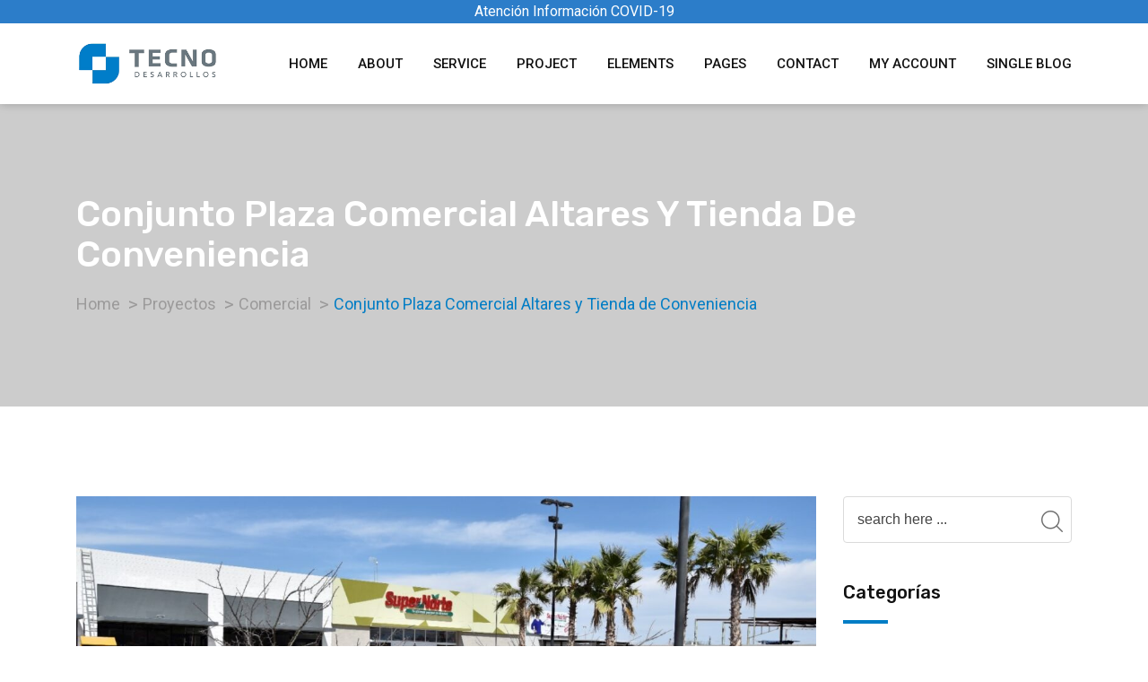

--- FILE ---
content_type: text/html; charset=UTF-8
request_url: https://tedes.mx/proyectos/conjunto-plaza-comercial-altares-y-tienda-de-conveniencia/
body_size: 158127
content:
<!doctype html>
<html class="no-js" lang="es-MX" >
<head>
  <meta charset="UTF-8">
  <meta name="viewport" content="width=device-width, initial-scale=1.0">
  <meta http-equiv="X-UA-Compatible" content="IE=edge">
  <link rel="profile" href="https://gmpg.org/xfn/11">
  <title>Conjunto Plaza Comercial Altares y Tienda de Conveniencia &#8211; Tecno Desarrollos</title>
<meta name='robots' content='max-image-preview:large' />
<noscript><style>#preloader{display:none;}</style></noscript><link rel='dns-prefetch' href='//fonts.googleapis.com' />
<link rel='dns-prefetch' href='//s.w.org' />
<link rel='preconnect' href='https://fonts.gstatic.com' crossorigin />
<link rel="alternate" type="application/rss+xml" title="Tecno Desarrollos &raquo; Feed" href="https://tedes.mx/feed/" />
<link rel="alternate" type="application/rss+xml" title="Tecno Desarrollos &raquo; RSS de los comentarios" href="https://tedes.mx/comments/feed/" />
<script type="text/javascript">
window._wpemojiSettings = {"baseUrl":"https:\/\/s.w.org\/images\/core\/emoji\/14.0.0\/72x72\/","ext":".png","svgUrl":"https:\/\/s.w.org\/images\/core\/emoji\/14.0.0\/svg\/","svgExt":".svg","source":{"concatemoji":"https:\/\/tedes.mx\/wp-includes\/js\/wp-emoji-release.min.js?ver=6.0.11"}};
/*! This file is auto-generated */
!function(e,a,t){var n,r,o,i=a.createElement("canvas"),p=i.getContext&&i.getContext("2d");function s(e,t){var a=String.fromCharCode,e=(p.clearRect(0,0,i.width,i.height),p.fillText(a.apply(this,e),0,0),i.toDataURL());return p.clearRect(0,0,i.width,i.height),p.fillText(a.apply(this,t),0,0),e===i.toDataURL()}function c(e){var t=a.createElement("script");t.src=e,t.defer=t.type="text/javascript",a.getElementsByTagName("head")[0].appendChild(t)}for(o=Array("flag","emoji"),t.supports={everything:!0,everythingExceptFlag:!0},r=0;r<o.length;r++)t.supports[o[r]]=function(e){if(!p||!p.fillText)return!1;switch(p.textBaseline="top",p.font="600 32px Arial",e){case"flag":return s([127987,65039,8205,9895,65039],[127987,65039,8203,9895,65039])?!1:!s([55356,56826,55356,56819],[55356,56826,8203,55356,56819])&&!s([55356,57332,56128,56423,56128,56418,56128,56421,56128,56430,56128,56423,56128,56447],[55356,57332,8203,56128,56423,8203,56128,56418,8203,56128,56421,8203,56128,56430,8203,56128,56423,8203,56128,56447]);case"emoji":return!s([129777,127995,8205,129778,127999],[129777,127995,8203,129778,127999])}return!1}(o[r]),t.supports.everything=t.supports.everything&&t.supports[o[r]],"flag"!==o[r]&&(t.supports.everythingExceptFlag=t.supports.everythingExceptFlag&&t.supports[o[r]]);t.supports.everythingExceptFlag=t.supports.everythingExceptFlag&&!t.supports.flag,t.DOMReady=!1,t.readyCallback=function(){t.DOMReady=!0},t.supports.everything||(n=function(){t.readyCallback()},a.addEventListener?(a.addEventListener("DOMContentLoaded",n,!1),e.addEventListener("load",n,!1)):(e.attachEvent("onload",n),a.attachEvent("onreadystatechange",function(){"complete"===a.readyState&&t.readyCallback()})),(e=t.source||{}).concatemoji?c(e.concatemoji):e.wpemoji&&e.twemoji&&(c(e.twemoji),c(e.wpemoji)))}(window,document,window._wpemojiSettings);
</script>
<style type="text/css">
img.wp-smiley,
img.emoji {
	display: inline !important;
	border: none !important;
	box-shadow: none !important;
	height: 1em !important;
	width: 1em !important;
	margin: 0 0.07em !important;
	vertical-align: -0.1em !important;
	background: none !important;
	padding: 0 !important;
}
</style>
	<link rel='stylesheet' id='wp-block-library-css'  href='https://tedes.mx/wp-includes/css/dist/block-library/style.min.css?ver=6.0.11' type='text/css' media='all' />
<style id='global-styles-inline-css' type='text/css'>
body{--wp--preset--color--black: #000000;--wp--preset--color--cyan-bluish-gray: #abb8c3;--wp--preset--color--white: #ffffff;--wp--preset--color--pale-pink: #f78da7;--wp--preset--color--vivid-red: #cf2e2e;--wp--preset--color--luminous-vivid-orange: #ff6900;--wp--preset--color--luminous-vivid-amber: #fcb900;--wp--preset--color--light-green-cyan: #7bdcb5;--wp--preset--color--vivid-green-cyan: #00d084;--wp--preset--color--pale-cyan-blue: #8ed1fc;--wp--preset--color--vivid-cyan-blue: #0693e3;--wp--preset--color--vivid-purple: #9b51e0;--wp--preset--gradient--vivid-cyan-blue-to-vivid-purple: linear-gradient(135deg,rgba(6,147,227,1) 0%,rgb(155,81,224) 100%);--wp--preset--gradient--light-green-cyan-to-vivid-green-cyan: linear-gradient(135deg,rgb(122,220,180) 0%,rgb(0,208,130) 100%);--wp--preset--gradient--luminous-vivid-amber-to-luminous-vivid-orange: linear-gradient(135deg,rgba(252,185,0,1) 0%,rgba(255,105,0,1) 100%);--wp--preset--gradient--luminous-vivid-orange-to-vivid-red: linear-gradient(135deg,rgba(255,105,0,1) 0%,rgb(207,46,46) 100%);--wp--preset--gradient--very-light-gray-to-cyan-bluish-gray: linear-gradient(135deg,rgb(238,238,238) 0%,rgb(169,184,195) 100%);--wp--preset--gradient--cool-to-warm-spectrum: linear-gradient(135deg,rgb(74,234,220) 0%,rgb(151,120,209) 20%,rgb(207,42,186) 40%,rgb(238,44,130) 60%,rgb(251,105,98) 80%,rgb(254,248,76) 100%);--wp--preset--gradient--blush-light-purple: linear-gradient(135deg,rgb(255,206,236) 0%,rgb(152,150,240) 100%);--wp--preset--gradient--blush-bordeaux: linear-gradient(135deg,rgb(254,205,165) 0%,rgb(254,45,45) 50%,rgb(107,0,62) 100%);--wp--preset--gradient--luminous-dusk: linear-gradient(135deg,rgb(255,203,112) 0%,rgb(199,81,192) 50%,rgb(65,88,208) 100%);--wp--preset--gradient--pale-ocean: linear-gradient(135deg,rgb(255,245,203) 0%,rgb(182,227,212) 50%,rgb(51,167,181) 100%);--wp--preset--gradient--electric-grass: linear-gradient(135deg,rgb(202,248,128) 0%,rgb(113,206,126) 100%);--wp--preset--gradient--midnight: linear-gradient(135deg,rgb(2,3,129) 0%,rgb(40,116,252) 100%);--wp--preset--duotone--dark-grayscale: url('#wp-duotone-dark-grayscale');--wp--preset--duotone--grayscale: url('#wp-duotone-grayscale');--wp--preset--duotone--purple-yellow: url('#wp-duotone-purple-yellow');--wp--preset--duotone--blue-red: url('#wp-duotone-blue-red');--wp--preset--duotone--midnight: url('#wp-duotone-midnight');--wp--preset--duotone--magenta-yellow: url('#wp-duotone-magenta-yellow');--wp--preset--duotone--purple-green: url('#wp-duotone-purple-green');--wp--preset--duotone--blue-orange: url('#wp-duotone-blue-orange');--wp--preset--font-size--small: 13px;--wp--preset--font-size--medium: 20px;--wp--preset--font-size--large: 36px;--wp--preset--font-size--x-large: 42px;}.has-black-color{color: var(--wp--preset--color--black) !important;}.has-cyan-bluish-gray-color{color: var(--wp--preset--color--cyan-bluish-gray) !important;}.has-white-color{color: var(--wp--preset--color--white) !important;}.has-pale-pink-color{color: var(--wp--preset--color--pale-pink) !important;}.has-vivid-red-color{color: var(--wp--preset--color--vivid-red) !important;}.has-luminous-vivid-orange-color{color: var(--wp--preset--color--luminous-vivid-orange) !important;}.has-luminous-vivid-amber-color{color: var(--wp--preset--color--luminous-vivid-amber) !important;}.has-light-green-cyan-color{color: var(--wp--preset--color--light-green-cyan) !important;}.has-vivid-green-cyan-color{color: var(--wp--preset--color--vivid-green-cyan) !important;}.has-pale-cyan-blue-color{color: var(--wp--preset--color--pale-cyan-blue) !important;}.has-vivid-cyan-blue-color{color: var(--wp--preset--color--vivid-cyan-blue) !important;}.has-vivid-purple-color{color: var(--wp--preset--color--vivid-purple) !important;}.has-black-background-color{background-color: var(--wp--preset--color--black) !important;}.has-cyan-bluish-gray-background-color{background-color: var(--wp--preset--color--cyan-bluish-gray) !important;}.has-white-background-color{background-color: var(--wp--preset--color--white) !important;}.has-pale-pink-background-color{background-color: var(--wp--preset--color--pale-pink) !important;}.has-vivid-red-background-color{background-color: var(--wp--preset--color--vivid-red) !important;}.has-luminous-vivid-orange-background-color{background-color: var(--wp--preset--color--luminous-vivid-orange) !important;}.has-luminous-vivid-amber-background-color{background-color: var(--wp--preset--color--luminous-vivid-amber) !important;}.has-light-green-cyan-background-color{background-color: var(--wp--preset--color--light-green-cyan) !important;}.has-vivid-green-cyan-background-color{background-color: var(--wp--preset--color--vivid-green-cyan) !important;}.has-pale-cyan-blue-background-color{background-color: var(--wp--preset--color--pale-cyan-blue) !important;}.has-vivid-cyan-blue-background-color{background-color: var(--wp--preset--color--vivid-cyan-blue) !important;}.has-vivid-purple-background-color{background-color: var(--wp--preset--color--vivid-purple) !important;}.has-black-border-color{border-color: var(--wp--preset--color--black) !important;}.has-cyan-bluish-gray-border-color{border-color: var(--wp--preset--color--cyan-bluish-gray) !important;}.has-white-border-color{border-color: var(--wp--preset--color--white) !important;}.has-pale-pink-border-color{border-color: var(--wp--preset--color--pale-pink) !important;}.has-vivid-red-border-color{border-color: var(--wp--preset--color--vivid-red) !important;}.has-luminous-vivid-orange-border-color{border-color: var(--wp--preset--color--luminous-vivid-orange) !important;}.has-luminous-vivid-amber-border-color{border-color: var(--wp--preset--color--luminous-vivid-amber) !important;}.has-light-green-cyan-border-color{border-color: var(--wp--preset--color--light-green-cyan) !important;}.has-vivid-green-cyan-border-color{border-color: var(--wp--preset--color--vivid-green-cyan) !important;}.has-pale-cyan-blue-border-color{border-color: var(--wp--preset--color--pale-cyan-blue) !important;}.has-vivid-cyan-blue-border-color{border-color: var(--wp--preset--color--vivid-cyan-blue) !important;}.has-vivid-purple-border-color{border-color: var(--wp--preset--color--vivid-purple) !important;}.has-vivid-cyan-blue-to-vivid-purple-gradient-background{background: var(--wp--preset--gradient--vivid-cyan-blue-to-vivid-purple) !important;}.has-light-green-cyan-to-vivid-green-cyan-gradient-background{background: var(--wp--preset--gradient--light-green-cyan-to-vivid-green-cyan) !important;}.has-luminous-vivid-amber-to-luminous-vivid-orange-gradient-background{background: var(--wp--preset--gradient--luminous-vivid-amber-to-luminous-vivid-orange) !important;}.has-luminous-vivid-orange-to-vivid-red-gradient-background{background: var(--wp--preset--gradient--luminous-vivid-orange-to-vivid-red) !important;}.has-very-light-gray-to-cyan-bluish-gray-gradient-background{background: var(--wp--preset--gradient--very-light-gray-to-cyan-bluish-gray) !important;}.has-cool-to-warm-spectrum-gradient-background{background: var(--wp--preset--gradient--cool-to-warm-spectrum) !important;}.has-blush-light-purple-gradient-background{background: var(--wp--preset--gradient--blush-light-purple) !important;}.has-blush-bordeaux-gradient-background{background: var(--wp--preset--gradient--blush-bordeaux) !important;}.has-luminous-dusk-gradient-background{background: var(--wp--preset--gradient--luminous-dusk) !important;}.has-pale-ocean-gradient-background{background: var(--wp--preset--gradient--pale-ocean) !important;}.has-electric-grass-gradient-background{background: var(--wp--preset--gradient--electric-grass) !important;}.has-midnight-gradient-background{background: var(--wp--preset--gradient--midnight) !important;}.has-small-font-size{font-size: var(--wp--preset--font-size--small) !important;}.has-medium-font-size{font-size: var(--wp--preset--font-size--medium) !important;}.has-large-font-size{font-size: var(--wp--preset--font-size--large) !important;}.has-x-large-font-size{font-size: var(--wp--preset--font-size--x-large) !important;}
</style>
<style id='extendify-gutenberg-patterns-and-templates-utilities-inline-css' type='text/css'>
.ext-absolute{position:absolute!important}.ext-relative{position:relative!important}.ext-top-base{top:var(--wp--style--block-gap,1.75rem)!important}.ext-top-lg{top:var(--extendify--spacing--large,3rem)!important}.ext--top-base{top:calc(var(--wp--style--block-gap, 1.75rem)*-1)!important}.ext--top-lg{top:calc(var(--extendify--spacing--large, 3rem)*-1)!important}.ext-right-base{right:var(--wp--style--block-gap,1.75rem)!important}.ext-right-lg{right:var(--extendify--spacing--large,3rem)!important}.ext--right-base{right:calc(var(--wp--style--block-gap, 1.75rem)*-1)!important}.ext--right-lg{right:calc(var(--extendify--spacing--large, 3rem)*-1)!important}.ext-bottom-base{bottom:var(--wp--style--block-gap,1.75rem)!important}.ext-bottom-lg{bottom:var(--extendify--spacing--large,3rem)!important}.ext--bottom-base{bottom:calc(var(--wp--style--block-gap, 1.75rem)*-1)!important}.ext--bottom-lg{bottom:calc(var(--extendify--spacing--large, 3rem)*-1)!important}.ext-left-base{left:var(--wp--style--block-gap,1.75rem)!important}.ext-left-lg{left:var(--extendify--spacing--large,3rem)!important}.ext--left-base{left:calc(var(--wp--style--block-gap, 1.75rem)*-1)!important}.ext--left-lg{left:calc(var(--extendify--spacing--large, 3rem)*-1)!important}.ext-order-1{order:1!important}.ext-order-2{order:2!important}.ext-col-auto{grid-column:auto!important}.ext-col-span-1{grid-column:span 1/span 1!important}.ext-col-span-2{grid-column:span 2/span 2!important}.ext-col-span-3{grid-column:span 3/span 3!important}.ext-col-span-4{grid-column:span 4/span 4!important}.ext-col-span-5{grid-column:span 5/span 5!important}.ext-col-span-6{grid-column:span 6/span 6!important}.ext-col-span-7{grid-column:span 7/span 7!important}.ext-col-span-8{grid-column:span 8/span 8!important}.ext-col-span-9{grid-column:span 9/span 9!important}.ext-col-span-10{grid-column:span 10/span 10!important}.ext-col-span-11{grid-column:span 11/span 11!important}.ext-col-span-12{grid-column:span 12/span 12!important}.ext-col-span-full{grid-column:1/-1!important}.ext-col-start-1{grid-column-start:1!important}.ext-col-start-2{grid-column-start:2!important}.ext-col-start-3{grid-column-start:3!important}.ext-col-start-4{grid-column-start:4!important}.ext-col-start-5{grid-column-start:5!important}.ext-col-start-6{grid-column-start:6!important}.ext-col-start-7{grid-column-start:7!important}.ext-col-start-8{grid-column-start:8!important}.ext-col-start-9{grid-column-start:9!important}.ext-col-start-10{grid-column-start:10!important}.ext-col-start-11{grid-column-start:11!important}.ext-col-start-12{grid-column-start:12!important}.ext-col-start-13{grid-column-start:13!important}.ext-col-start-auto{grid-column-start:auto!important}.ext-col-end-1{grid-column-end:1!important}.ext-col-end-2{grid-column-end:2!important}.ext-col-end-3{grid-column-end:3!important}.ext-col-end-4{grid-column-end:4!important}.ext-col-end-5{grid-column-end:5!important}.ext-col-end-6{grid-column-end:6!important}.ext-col-end-7{grid-column-end:7!important}.ext-col-end-8{grid-column-end:8!important}.ext-col-end-9{grid-column-end:9!important}.ext-col-end-10{grid-column-end:10!important}.ext-col-end-11{grid-column-end:11!important}.ext-col-end-12{grid-column-end:12!important}.ext-col-end-13{grid-column-end:13!important}.ext-col-end-auto{grid-column-end:auto!important}.ext-row-auto{grid-row:auto!important}.ext-row-span-1{grid-row:span 1/span 1!important}.ext-row-span-2{grid-row:span 2/span 2!important}.ext-row-span-3{grid-row:span 3/span 3!important}.ext-row-span-4{grid-row:span 4/span 4!important}.ext-row-span-5{grid-row:span 5/span 5!important}.ext-row-span-6{grid-row:span 6/span 6!important}.ext-row-span-full{grid-row:1/-1!important}.ext-row-start-1{grid-row-start:1!important}.ext-row-start-2{grid-row-start:2!important}.ext-row-start-3{grid-row-start:3!important}.ext-row-start-4{grid-row-start:4!important}.ext-row-start-5{grid-row-start:5!important}.ext-row-start-6{grid-row-start:6!important}.ext-row-start-7{grid-row-start:7!important}.ext-row-start-auto{grid-row-start:auto!important}.ext-row-end-1{grid-row-end:1!important}.ext-row-end-2{grid-row-end:2!important}.ext-row-end-3{grid-row-end:3!important}.ext-row-end-4{grid-row-end:4!important}.ext-row-end-5{grid-row-end:5!important}.ext-row-end-6{grid-row-end:6!important}.ext-row-end-7{grid-row-end:7!important}.ext-row-end-auto{grid-row-end:auto!important}.ext-m-0:not([style*=margin]){margin:0!important}.ext-m-auto:not([style*=margin]){margin:auto!important}.ext-m-base:not([style*=margin]){margin:var(--wp--style--block-gap,1.75rem)!important}.ext-m-lg:not([style*=margin]){margin:var(--extendify--spacing--large,3rem)!important}.ext--m-base:not([style*=margin]){margin:calc(var(--wp--style--block-gap, 1.75rem)*-1)!important}.ext--m-lg:not([style*=margin]){margin:calc(var(--extendify--spacing--large, 3rem)*-1)!important}.ext-mx-0:not([style*=margin]){margin-left:0!important;margin-right:0!important}.ext-mx-auto:not([style*=margin]){margin-left:auto!important;margin-right:auto!important}.ext-mx-base:not([style*=margin]){margin-left:var(--wp--style--block-gap,1.75rem)!important;margin-right:var(--wp--style--block-gap,1.75rem)!important}.ext-mx-lg:not([style*=margin]){margin-left:var(--extendify--spacing--large,3rem)!important;margin-right:var(--extendify--spacing--large,3rem)!important}.ext--mx-base:not([style*=margin]){margin-left:calc(var(--wp--style--block-gap, 1.75rem)*-1)!important;margin-right:calc(var(--wp--style--block-gap, 1.75rem)*-1)!important}.ext--mx-lg:not([style*=margin]){margin-left:calc(var(--extendify--spacing--large, 3rem)*-1)!important;margin-right:calc(var(--extendify--spacing--large, 3rem)*-1)!important}.ext-my-0:not([style*=margin]){margin-bottom:0!important;margin-top:0!important}.ext-my-auto:not([style*=margin]){margin-bottom:auto!important;margin-top:auto!important}.ext-my-base:not([style*=margin]){margin-bottom:var(--wp--style--block-gap,1.75rem)!important;margin-top:var(--wp--style--block-gap,1.75rem)!important}.ext-my-lg:not([style*=margin]){margin-bottom:var(--extendify--spacing--large,3rem)!important;margin-top:var(--extendify--spacing--large,3rem)!important}.ext--my-base:not([style*=margin]){margin-bottom:calc(var(--wp--style--block-gap, 1.75rem)*-1)!important;margin-top:calc(var(--wp--style--block-gap, 1.75rem)*-1)!important}.ext--my-lg:not([style*=margin]){margin-bottom:calc(var(--extendify--spacing--large, 3rem)*-1)!important;margin-top:calc(var(--extendify--spacing--large, 3rem)*-1)!important}.ext-mt-0:not([style*=margin]){margin-top:0!important}.ext-mt-auto:not([style*=margin]){margin-top:auto!important}.ext-mt-base:not([style*=margin]){margin-top:var(--wp--style--block-gap,1.75rem)!important}.ext-mt-lg:not([style*=margin]){margin-top:var(--extendify--spacing--large,3rem)!important}.ext--mt-base:not([style*=margin]){margin-top:calc(var(--wp--style--block-gap, 1.75rem)*-1)!important}.ext--mt-lg:not([style*=margin]){margin-top:calc(var(--extendify--spacing--large, 3rem)*-1)!important}.ext-mr-0:not([style*=margin]){margin-right:0!important}.ext-mr-auto:not([style*=margin]){margin-right:auto!important}.ext-mr-base:not([style*=margin]){margin-right:var(--wp--style--block-gap,1.75rem)!important}.ext-mr-lg:not([style*=margin]){margin-right:var(--extendify--spacing--large,3rem)!important}.ext--mr-base:not([style*=margin]){margin-right:calc(var(--wp--style--block-gap, 1.75rem)*-1)!important}.ext--mr-lg:not([style*=margin]){margin-right:calc(var(--extendify--spacing--large, 3rem)*-1)!important}.ext-mb-0:not([style*=margin]){margin-bottom:0!important}.ext-mb-auto:not([style*=margin]){margin-bottom:auto!important}.ext-mb-base:not([style*=margin]){margin-bottom:var(--wp--style--block-gap,1.75rem)!important}.ext-mb-lg:not([style*=margin]){margin-bottom:var(--extendify--spacing--large,3rem)!important}.ext--mb-base:not([style*=margin]){margin-bottom:calc(var(--wp--style--block-gap, 1.75rem)*-1)!important}.ext--mb-lg:not([style*=margin]){margin-bottom:calc(var(--extendify--spacing--large, 3rem)*-1)!important}.ext-ml-0:not([style*=margin]){margin-left:0!important}.ext-ml-auto:not([style*=margin]){margin-left:auto!important}.ext-ml-base:not([style*=margin]){margin-left:var(--wp--style--block-gap,1.75rem)!important}.ext-ml-lg:not([style*=margin]){margin-left:var(--extendify--spacing--large,3rem)!important}.ext--ml-base:not([style*=margin]){margin-left:calc(var(--wp--style--block-gap, 1.75rem)*-1)!important}.ext--ml-lg:not([style*=margin]){margin-left:calc(var(--extendify--spacing--large, 3rem)*-1)!important}.ext-block{display:block!important}.ext-inline-block{display:inline-block!important}.ext-inline{display:inline!important}.ext-flex{display:flex!important}.ext-inline-flex{display:inline-flex!important}.ext-grid{display:grid!important}.ext-inline-grid{display:inline-grid!important}.ext-hidden{display:none!important}.ext-w-auto{width:auto!important}.ext-w-full{width:100%!important}.ext-max-w-full{max-width:100%!important}.ext-flex-1{flex:1 1 0%!important}.ext-flex-auto{flex:1 1 auto!important}.ext-flex-initial{flex:0 1 auto!important}.ext-flex-none{flex:none!important}.ext-flex-shrink-0{flex-shrink:0!important}.ext-flex-shrink{flex-shrink:1!important}.ext-flex-grow-0{flex-grow:0!important}.ext-flex-grow{flex-grow:1!important}.ext-list-none{list-style-type:none!important}.ext-grid-cols-1{grid-template-columns:repeat(1,minmax(0,1fr))!important}.ext-grid-cols-2{grid-template-columns:repeat(2,minmax(0,1fr))!important}.ext-grid-cols-3{grid-template-columns:repeat(3,minmax(0,1fr))!important}.ext-grid-cols-4{grid-template-columns:repeat(4,minmax(0,1fr))!important}.ext-grid-cols-5{grid-template-columns:repeat(5,minmax(0,1fr))!important}.ext-grid-cols-6{grid-template-columns:repeat(6,minmax(0,1fr))!important}.ext-grid-cols-7{grid-template-columns:repeat(7,minmax(0,1fr))!important}.ext-grid-cols-8{grid-template-columns:repeat(8,minmax(0,1fr))!important}.ext-grid-cols-9{grid-template-columns:repeat(9,minmax(0,1fr))!important}.ext-grid-cols-10{grid-template-columns:repeat(10,minmax(0,1fr))!important}.ext-grid-cols-11{grid-template-columns:repeat(11,minmax(0,1fr))!important}.ext-grid-cols-12{grid-template-columns:repeat(12,minmax(0,1fr))!important}.ext-grid-cols-none{grid-template-columns:none!important}.ext-grid-rows-1{grid-template-rows:repeat(1,minmax(0,1fr))!important}.ext-grid-rows-2{grid-template-rows:repeat(2,minmax(0,1fr))!important}.ext-grid-rows-3{grid-template-rows:repeat(3,minmax(0,1fr))!important}.ext-grid-rows-4{grid-template-rows:repeat(4,minmax(0,1fr))!important}.ext-grid-rows-5{grid-template-rows:repeat(5,minmax(0,1fr))!important}.ext-grid-rows-6{grid-template-rows:repeat(6,minmax(0,1fr))!important}.ext-grid-rows-none{grid-template-rows:none!important}.ext-flex-row{flex-direction:row!important}.ext-flex-row-reverse{flex-direction:row-reverse!important}.ext-flex-col{flex-direction:column!important}.ext-flex-col-reverse{flex-direction:column-reverse!important}.ext-flex-wrap{flex-wrap:wrap!important}.ext-flex-wrap-reverse{flex-wrap:wrap-reverse!important}.ext-flex-nowrap{flex-wrap:nowrap!important}.ext-items-start{align-items:flex-start!important}.ext-items-end{align-items:flex-end!important}.ext-items-center{align-items:center!important}.ext-items-baseline{align-items:baseline!important}.ext-items-stretch{align-items:stretch!important}.ext-justify-start{justify-content:flex-start!important}.ext-justify-end{justify-content:flex-end!important}.ext-justify-center{justify-content:center!important}.ext-justify-between{justify-content:space-between!important}.ext-justify-around{justify-content:space-around!important}.ext-justify-evenly{justify-content:space-evenly!important}.ext-justify-items-start{justify-items:start!important}.ext-justify-items-end{justify-items:end!important}.ext-justify-items-center{justify-items:center!important}.ext-justify-items-stretch{justify-items:stretch!important}.ext-gap-0{gap:0!important}.ext-gap-base{gap:var(--wp--style--block-gap,1.75rem)!important}.ext-gap-lg{gap:var(--extendify--spacing--large,3rem)!important}.ext-gap-x-0{-moz-column-gap:0!important;column-gap:0!important}.ext-gap-x-base{-moz-column-gap:var(--wp--style--block-gap,1.75rem)!important;column-gap:var(--wp--style--block-gap,1.75rem)!important}.ext-gap-x-lg{-moz-column-gap:var(--extendify--spacing--large,3rem)!important;column-gap:var(--extendify--spacing--large,3rem)!important}.ext-gap-y-0{row-gap:0!important}.ext-gap-y-base{row-gap:var(--wp--style--block-gap,1.75rem)!important}.ext-gap-y-lg{row-gap:var(--extendify--spacing--large,3rem)!important}.ext-justify-self-auto{justify-self:auto!important}.ext-justify-self-start{justify-self:start!important}.ext-justify-self-end{justify-self:end!important}.ext-justify-self-center{justify-self:center!important}.ext-justify-self-stretch{justify-self:stretch!important}.ext-rounded-none{border-radius:0!important}.ext-rounded-full{border-radius:9999px!important}.ext-rounded-t-none{border-top-left-radius:0!important;border-top-right-radius:0!important}.ext-rounded-t-full{border-top-left-radius:9999px!important;border-top-right-radius:9999px!important}.ext-rounded-r-none{border-bottom-right-radius:0!important;border-top-right-radius:0!important}.ext-rounded-r-full{border-bottom-right-radius:9999px!important;border-top-right-radius:9999px!important}.ext-rounded-b-none{border-bottom-left-radius:0!important;border-bottom-right-radius:0!important}.ext-rounded-b-full{border-bottom-left-radius:9999px!important;border-bottom-right-radius:9999px!important}.ext-rounded-l-none{border-bottom-left-radius:0!important;border-top-left-radius:0!important}.ext-rounded-l-full{border-bottom-left-radius:9999px!important;border-top-left-radius:9999px!important}.ext-rounded-tl-none{border-top-left-radius:0!important}.ext-rounded-tl-full{border-top-left-radius:9999px!important}.ext-rounded-tr-none{border-top-right-radius:0!important}.ext-rounded-tr-full{border-top-right-radius:9999px!important}.ext-rounded-br-none{border-bottom-right-radius:0!important}.ext-rounded-br-full{border-bottom-right-radius:9999px!important}.ext-rounded-bl-none{border-bottom-left-radius:0!important}.ext-rounded-bl-full{border-bottom-left-radius:9999px!important}.ext-border-0{border-width:0!important}.ext-border-t-0{border-top-width:0!important}.ext-border-r-0{border-right-width:0!important}.ext-border-b-0{border-bottom-width:0!important}.ext-border-l-0{border-left-width:0!important}.ext-p-0:not([style*=padding]){padding:0!important}.ext-p-base:not([style*=padding]){padding:var(--wp--style--block-gap,1.75rem)!important}.ext-p-lg:not([style*=padding]){padding:var(--extendify--spacing--large,3rem)!important}.ext-px-0:not([style*=padding]){padding-left:0!important;padding-right:0!important}.ext-px-base:not([style*=padding]){padding-left:var(--wp--style--block-gap,1.75rem)!important;padding-right:var(--wp--style--block-gap,1.75rem)!important}.ext-px-lg:not([style*=padding]){padding-left:var(--extendify--spacing--large,3rem)!important;padding-right:var(--extendify--spacing--large,3rem)!important}.ext-py-0:not([style*=padding]){padding-bottom:0!important;padding-top:0!important}.ext-py-base:not([style*=padding]){padding-bottom:var(--wp--style--block-gap,1.75rem)!important;padding-top:var(--wp--style--block-gap,1.75rem)!important}.ext-py-lg:not([style*=padding]){padding-bottom:var(--extendify--spacing--large,3rem)!important;padding-top:var(--extendify--spacing--large,3rem)!important}.ext-pt-0:not([style*=padding]){padding-top:0!important}.ext-pt-base:not([style*=padding]){padding-top:var(--wp--style--block-gap,1.75rem)!important}.ext-pt-lg:not([style*=padding]){padding-top:var(--extendify--spacing--large,3rem)!important}.ext-pr-0:not([style*=padding]){padding-right:0!important}.ext-pr-base:not([style*=padding]){padding-right:var(--wp--style--block-gap,1.75rem)!important}.ext-pr-lg:not([style*=padding]){padding-right:var(--extendify--spacing--large,3rem)!important}.ext-pb-0:not([style*=padding]){padding-bottom:0!important}.ext-pb-base:not([style*=padding]){padding-bottom:var(--wp--style--block-gap,1.75rem)!important}.ext-pb-lg:not([style*=padding]){padding-bottom:var(--extendify--spacing--large,3rem)!important}.ext-pl-0:not([style*=padding]){padding-left:0!important}.ext-pl-base:not([style*=padding]){padding-left:var(--wp--style--block-gap,1.75rem)!important}.ext-pl-lg:not([style*=padding]){padding-left:var(--extendify--spacing--large,3rem)!important}.ext-text-left{text-align:left!important}.ext-text-center{text-align:center!important}.ext-text-right{text-align:right!important}.ext-leading-none{line-height:1!important}.ext-leading-tight{line-height:1.25!important}.ext-leading-snug{line-height:1.375!important}.ext-leading-normal{line-height:1.5!important}.ext-leading-relaxed{line-height:1.625!important}.ext-leading-loose{line-height:2!important}.ext-aspect-square img{aspect-ratio:1/1;-o-object-fit:cover;object-fit:cover}.ext-aspect-landscape img{aspect-ratio:4/3;-o-object-fit:cover;object-fit:cover}.ext-aspect-landscape-wide img{aspect-ratio:16/9;-o-object-fit:cover;object-fit:cover}.ext-aspect-portrait img{aspect-ratio:3/4;-o-object-fit:cover;object-fit:cover}.ext-aspect-landscape .components-resizable-box__container,.ext-aspect-landscape-wide .components-resizable-box__container,.ext-aspect-portrait .components-resizable-box__container,.ext-aspect-square .components-resizable-box__container{height:auto!important}.clip-path--rhombus img{-webkit-clip-path:polygon(15% 6%,80% 29%,84% 93%,23% 69%);clip-path:polygon(15% 6%,80% 29%,84% 93%,23% 69%)}.clip-path--diamond img{-webkit-clip-path:polygon(5% 29%,60% 2%,91% 64%,36% 89%);clip-path:polygon(5% 29%,60% 2%,91% 64%,36% 89%)}.clip-path--rhombus-alt img{-webkit-clip-path:polygon(14% 9%,85% 24%,91% 89%,19% 76%);clip-path:polygon(14% 9%,85% 24%,91% 89%,19% 76%)}.wp-block-columns[class*=fullwidth-cols]{margin-bottom:unset}.wp-block-column.editor\:pointer-events-none{margin-bottom:0!important;margin-top:0!important}.is-root-container.block-editor-block-list__layout>[data-align=full]:not(:first-of-type)>.wp-block-column.editor\:pointer-events-none,.is-root-container.block-editor-block-list__layout>[data-align=wide]>.wp-block-column.editor\:pointer-events-none{margin-top:calc(var(--wp--style--block-gap, 28px)*-1)!important}.ext .wp-block-columns .wp-block-column[style*=padding]{padding-left:0!important;padding-right:0!important}.ext .wp-block-columns+.wp-block-columns:not([class*=mt-]):not([class*=my-]):not([style*=margin]){margin-top:0!important}[class*=fullwidth-cols] .wp-block-column:first-child,[class*=fullwidth-cols] .wp-block-group:first-child{margin-top:0}[class*=fullwidth-cols] .wp-block-column:last-child,[class*=fullwidth-cols] .wp-block-group:last-child{margin-bottom:0}[class*=fullwidth-cols] .wp-block-column:first-child>*,[class*=fullwidth-cols] .wp-block-column>:first-child{margin-top:0}.ext .is-not-stacked-on-mobile .wp-block-column,[class*=fullwidth-cols] .wp-block-column>:last-child{margin-bottom:0}.wp-block-columns[class*=fullwidth-cols]:not(.is-not-stacked-on-mobile)>.wp-block-column:not(:last-child){margin-bottom:var(--wp--style--block-gap,1.75rem)}@media (min-width:782px){.wp-block-columns[class*=fullwidth-cols]:not(.is-not-stacked-on-mobile)>.wp-block-column:not(:last-child){margin-bottom:0}}.wp-block-columns[class*=fullwidth-cols].is-not-stacked-on-mobile>.wp-block-column{margin-bottom:0!important}@media (min-width:600px) and (max-width:781px){.wp-block-columns[class*=fullwidth-cols]:not(.is-not-stacked-on-mobile)>.wp-block-column:nth-child(2n){margin-left:var(--wp--style--block-gap,2em)}}@media (max-width:781px){.tablet\:fullwidth-cols.wp-block-columns:not(.is-not-stacked-on-mobile){flex-wrap:wrap}.tablet\:fullwidth-cols.wp-block-columns:not(.is-not-stacked-on-mobile)>.wp-block-column,.tablet\:fullwidth-cols.wp-block-columns:not(.is-not-stacked-on-mobile)>.wp-block-column:not([style*=margin]){margin-left:0!important}.tablet\:fullwidth-cols.wp-block-columns:not(.is-not-stacked-on-mobile)>.wp-block-column{flex-basis:100%!important}}@media (max-width:1079px){.desktop\:fullwidth-cols.wp-block-columns:not(.is-not-stacked-on-mobile){flex-wrap:wrap}.desktop\:fullwidth-cols.wp-block-columns:not(.is-not-stacked-on-mobile)>.wp-block-column,.desktop\:fullwidth-cols.wp-block-columns:not(.is-not-stacked-on-mobile)>.wp-block-column:not([style*=margin]){margin-left:0!important}.desktop\:fullwidth-cols.wp-block-columns:not(.is-not-stacked-on-mobile)>.wp-block-column{flex-basis:100%!important}.desktop\:fullwidth-cols.wp-block-columns:not(.is-not-stacked-on-mobile)>.wp-block-column:not(:last-child){margin-bottom:var(--wp--style--block-gap,1.75rem)!important}}.direction-rtl{direction:rtl}.direction-ltr{direction:ltr}.is-style-inline-list{padding-left:0!important}.is-style-inline-list li{list-style-type:none!important}@media (min-width:782px){.is-style-inline-list li{display:inline!important;margin-right:var(--wp--style--block-gap,1.75rem)!important}}@media (min-width:782px){.is-style-inline-list li:first-child{margin-left:0!important}}@media (min-width:782px){.is-style-inline-list li:last-child{margin-right:0!important}}.bring-to-front{position:relative;z-index:10}.text-stroke{-webkit-text-stroke-color:var(--wp--preset--color--background)}.text-stroke,.text-stroke--primary{-webkit-text-stroke-width:var(
        --wp--custom--typography--text-stroke-width,2px
    )}.text-stroke--primary{-webkit-text-stroke-color:var(--wp--preset--color--primary)}.text-stroke--secondary{-webkit-text-stroke-width:var(
        --wp--custom--typography--text-stroke-width,2px
    );-webkit-text-stroke-color:var(--wp--preset--color--secondary)}.editor\:no-caption .block-editor-rich-text__editable{display:none!important}.editor\:no-inserter .wp-block-column:not(.is-selected)>.block-list-appender,.editor\:no-inserter .wp-block-cover__inner-container>.block-list-appender,.editor\:no-inserter .wp-block-group__inner-container>.block-list-appender,.editor\:no-inserter>.block-list-appender{display:none}.editor\:no-resize .components-resizable-box__handle,.editor\:no-resize .components-resizable-box__handle:after,.editor\:no-resize .components-resizable-box__side-handle:before{display:none;pointer-events:none}.editor\:no-resize .components-resizable-box__container{display:block}.editor\:pointer-events-none{pointer-events:none}.is-style-angled{justify-content:flex-end}.ext .is-style-angled>[class*=_inner-container],.is-style-angled{align-items:center}.is-style-angled .wp-block-cover__image-background,.is-style-angled .wp-block-cover__video-background{-webkit-clip-path:polygon(0 0,30% 0,50% 100%,0 100%);clip-path:polygon(0 0,30% 0,50% 100%,0 100%);z-index:1}@media (min-width:782px){.is-style-angled .wp-block-cover__image-background,.is-style-angled .wp-block-cover__video-background{-webkit-clip-path:polygon(0 0,55% 0,65% 100%,0 100%);clip-path:polygon(0 0,55% 0,65% 100%,0 100%)}}.has-foreground-color{color:var(--wp--preset--color--foreground,#000)!important}.has-foreground-background-color{background-color:var(--wp--preset--color--foreground,#000)!important}.has-background-color{color:var(--wp--preset--color--background,#fff)!important}.has-background-background-color{background-color:var(--wp--preset--color--background,#fff)!important}.has-primary-color{color:var(--wp--preset--color--primary,#4b5563)!important}.has-primary-background-color{background-color:var(--wp--preset--color--primary,#4b5563)!important}.has-secondary-color{color:var(--wp--preset--color--secondary,#9ca3af)!important}.has-secondary-background-color{background-color:var(--wp--preset--color--secondary,#9ca3af)!important}.ext.has-text-color h1,.ext.has-text-color h2,.ext.has-text-color h3,.ext.has-text-color h4,.ext.has-text-color h5,.ext.has-text-color h6,.ext.has-text-color p{color:currentColor}.has-white-color{color:var(--wp--preset--color--white,#fff)!important}.has-black-color{color:var(--wp--preset--color--black,#000)!important}.has-ext-foreground-background-color{background-color:var(
        --wp--preset--color--foreground,var(--wp--preset--color--black,#000)
    )!important}.has-ext-primary-background-color{background-color:var(
        --wp--preset--color--primary,var(--wp--preset--color--cyan-bluish-gray,#000)
    )!important}.wp-block-button__link.has-black-background-color{border-color:var(--wp--preset--color--black,#000)}.wp-block-button__link.has-white-background-color{border-color:var(--wp--preset--color--white,#fff)}.has-ext-small-font-size{font-size:var(--wp--preset--font-size--ext-small)!important}.has-ext-medium-font-size{font-size:var(--wp--preset--font-size--ext-medium)!important}.has-ext-large-font-size{font-size:var(--wp--preset--font-size--ext-large)!important;line-height:1.2}.has-ext-x-large-font-size{font-size:var(--wp--preset--font-size--ext-x-large)!important;line-height:1}.has-ext-xx-large-font-size{font-size:var(--wp--preset--font-size--ext-xx-large)!important;line-height:1}.has-ext-x-large-font-size:not([style*=line-height]),.has-ext-xx-large-font-size:not([style*=line-height]){line-height:1.1}.ext .wp-block-group>*{margin-bottom:0;margin-top:0}.ext .wp-block-group>*+*{margin-bottom:0}.ext .wp-block-group>*+*,.ext h2{margin-top:var(--wp--style--block-gap,1.75rem)}.ext h2{margin-bottom:var(--wp--style--block-gap,1.75rem)}.has-ext-x-large-font-size+h3,.has-ext-x-large-font-size+p{margin-top:.5rem}.ext .wp-block-buttons>.wp-block-button.wp-block-button__width-25{min-width:12rem;width:calc(25% - var(--wp--style--block-gap, .5em)*.75)}.ext .ext-grid>[class*=_inner-container]{display:grid}.ext>[class*=_inner-container]>.ext-grid:not([class*=columns]),.ext>[class*=_inner-container]>.wp-block>.ext-grid:not([class*=columns]){display:initial!important}.ext .ext-grid-cols-1>[class*=_inner-container]{grid-template-columns:repeat(1,minmax(0,1fr))!important}.ext .ext-grid-cols-2>[class*=_inner-container]{grid-template-columns:repeat(2,minmax(0,1fr))!important}.ext .ext-grid-cols-3>[class*=_inner-container]{grid-template-columns:repeat(3,minmax(0,1fr))!important}.ext .ext-grid-cols-4>[class*=_inner-container]{grid-template-columns:repeat(4,minmax(0,1fr))!important}.ext .ext-grid-cols-5>[class*=_inner-container]{grid-template-columns:repeat(5,minmax(0,1fr))!important}.ext .ext-grid-cols-6>[class*=_inner-container]{grid-template-columns:repeat(6,minmax(0,1fr))!important}.ext .ext-grid-cols-7>[class*=_inner-container]{grid-template-columns:repeat(7,minmax(0,1fr))!important}.ext .ext-grid-cols-8>[class*=_inner-container]{grid-template-columns:repeat(8,minmax(0,1fr))!important}.ext .ext-grid-cols-9>[class*=_inner-container]{grid-template-columns:repeat(9,minmax(0,1fr))!important}.ext .ext-grid-cols-10>[class*=_inner-container]{grid-template-columns:repeat(10,minmax(0,1fr))!important}.ext .ext-grid-cols-11>[class*=_inner-container]{grid-template-columns:repeat(11,minmax(0,1fr))!important}.ext .ext-grid-cols-12>[class*=_inner-container]{grid-template-columns:repeat(12,minmax(0,1fr))!important}.ext .ext-grid-cols-13>[class*=_inner-container]{grid-template-columns:repeat(13,minmax(0,1fr))!important}.ext .ext-grid-cols-none>[class*=_inner-container]{grid-template-columns:none!important}.ext .ext-grid-rows-1>[class*=_inner-container]{grid-template-rows:repeat(1,minmax(0,1fr))!important}.ext .ext-grid-rows-2>[class*=_inner-container]{grid-template-rows:repeat(2,minmax(0,1fr))!important}.ext .ext-grid-rows-3>[class*=_inner-container]{grid-template-rows:repeat(3,minmax(0,1fr))!important}.ext .ext-grid-rows-4>[class*=_inner-container]{grid-template-rows:repeat(4,minmax(0,1fr))!important}.ext .ext-grid-rows-5>[class*=_inner-container]{grid-template-rows:repeat(5,minmax(0,1fr))!important}.ext .ext-grid-rows-6>[class*=_inner-container]{grid-template-rows:repeat(6,minmax(0,1fr))!important}.ext .ext-grid-rows-none>[class*=_inner-container]{grid-template-rows:none!important}.ext .ext-items-start>[class*=_inner-container]{align-items:flex-start!important}.ext .ext-items-end>[class*=_inner-container]{align-items:flex-end!important}.ext .ext-items-center>[class*=_inner-container]{align-items:center!important}.ext .ext-items-baseline>[class*=_inner-container]{align-items:baseline!important}.ext .ext-items-stretch>[class*=_inner-container]{align-items:stretch!important}.ext.wp-block-group>:last-child{margin-bottom:0}.ext .wp-block-group__inner-container{padding:0!important}.ext.has-background{padding-left:var(--wp--style--block-gap,1.75rem);padding-right:var(--wp--style--block-gap,1.75rem)}.ext [class*=inner-container]>.alignwide [class*=inner-container],.ext [class*=inner-container]>[data-align=wide] [class*=inner-container]{max-width:var(--responsive--alignwide-width,120rem)}.ext [class*=inner-container]>.alignwide [class*=inner-container]>*,.ext [class*=inner-container]>[data-align=wide] [class*=inner-container]>*{max-width:100%!important}.ext .wp-block-image{position:relative;text-align:center}.ext .wp-block-image img{display:inline-block;vertical-align:middle}body{--extendify--spacing--large:var(
        --wp--custom--spacing--large,clamp(2em,8vw,8em)
    );--wp--preset--font-size--ext-small:1rem;--wp--preset--font-size--ext-medium:1.125rem;--wp--preset--font-size--ext-large:clamp(1.65rem,3.5vw,2.15rem);--wp--preset--font-size--ext-x-large:clamp(3rem,6vw,4.75rem);--wp--preset--font-size--ext-xx-large:clamp(3.25rem,7.5vw,5.75rem);--wp--preset--color--black:#000;--wp--preset--color--white:#fff}.ext *{box-sizing:border-box}.block-editor-block-preview__content-iframe .ext [data-type="core/spacer"] .components-resizable-box__container{background:transparent!important}.block-editor-block-preview__content-iframe .ext [data-type="core/spacer"] .block-library-spacer__resize-container:before{display:none!important}.ext .wp-block-group__inner-container figure.wp-block-gallery.alignfull{margin-bottom:unset;margin-top:unset}.ext .alignwide{margin-left:auto!important;margin-right:auto!important}.is-root-container.block-editor-block-list__layout>[data-align=full]:not(:first-of-type)>.ext-my-0,.is-root-container.block-editor-block-list__layout>[data-align=wide]>.ext-my-0:not([style*=margin]){margin-top:calc(var(--wp--style--block-gap, 28px)*-1)!important}.block-editor-block-preview__content-iframe .preview\:min-h-50{min-height:50vw!important}.block-editor-block-preview__content-iframe .preview\:min-h-60{min-height:60vw!important}.block-editor-block-preview__content-iframe .preview\:min-h-70{min-height:70vw!important}.block-editor-block-preview__content-iframe .preview\:min-h-80{min-height:80vw!important}.block-editor-block-preview__content-iframe .preview\:min-h-100{min-height:100vw!important}.ext-mr-0.alignfull:not([style*=margin]):not([style*=margin]){margin-right:0!important}.ext-ml-0:not([style*=margin]):not([style*=margin]){margin-left:0!important}.is-root-container .wp-block[data-align=full]>.ext-mx-0:not([style*=margin]):not([style*=margin]){margin-left:calc(var(--wp--custom--spacing--outer, 0)*1)!important;margin-right:calc(var(--wp--custom--spacing--outer, 0)*1)!important;overflow:hidden;width:unset}@media (min-width:782px){.tablet\:ext-absolute{position:absolute!important}.tablet\:ext-relative{position:relative!important}.tablet\:ext-top-base{top:var(--wp--style--block-gap,1.75rem)!important}.tablet\:ext-top-lg{top:var(--extendify--spacing--large,3rem)!important}.tablet\:ext--top-base{top:calc(var(--wp--style--block-gap, 1.75rem)*-1)!important}.tablet\:ext--top-lg{top:calc(var(--extendify--spacing--large, 3rem)*-1)!important}.tablet\:ext-right-base{right:var(--wp--style--block-gap,1.75rem)!important}.tablet\:ext-right-lg{right:var(--extendify--spacing--large,3rem)!important}.tablet\:ext--right-base{right:calc(var(--wp--style--block-gap, 1.75rem)*-1)!important}.tablet\:ext--right-lg{right:calc(var(--extendify--spacing--large, 3rem)*-1)!important}.tablet\:ext-bottom-base{bottom:var(--wp--style--block-gap,1.75rem)!important}.tablet\:ext-bottom-lg{bottom:var(--extendify--spacing--large,3rem)!important}.tablet\:ext--bottom-base{bottom:calc(var(--wp--style--block-gap, 1.75rem)*-1)!important}.tablet\:ext--bottom-lg{bottom:calc(var(--extendify--spacing--large, 3rem)*-1)!important}.tablet\:ext-left-base{left:var(--wp--style--block-gap,1.75rem)!important}.tablet\:ext-left-lg{left:var(--extendify--spacing--large,3rem)!important}.tablet\:ext--left-base{left:calc(var(--wp--style--block-gap, 1.75rem)*-1)!important}.tablet\:ext--left-lg{left:calc(var(--extendify--spacing--large, 3rem)*-1)!important}.tablet\:ext-order-1{order:1!important}.tablet\:ext-order-2{order:2!important}.tablet\:ext-m-0:not([style*=margin]){margin:0!important}.tablet\:ext-m-auto:not([style*=margin]){margin:auto!important}.tablet\:ext-m-base:not([style*=margin]){margin:var(--wp--style--block-gap,1.75rem)!important}.tablet\:ext-m-lg:not([style*=margin]){margin:var(--extendify--spacing--large,3rem)!important}.tablet\:ext--m-base:not([style*=margin]){margin:calc(var(--wp--style--block-gap, 1.75rem)*-1)!important}.tablet\:ext--m-lg:not([style*=margin]){margin:calc(var(--extendify--spacing--large, 3rem)*-1)!important}.tablet\:ext-mx-0:not([style*=margin]){margin-left:0!important;margin-right:0!important}.tablet\:ext-mx-auto:not([style*=margin]){margin-left:auto!important;margin-right:auto!important}.tablet\:ext-mx-base:not([style*=margin]){margin-left:var(--wp--style--block-gap,1.75rem)!important;margin-right:var(--wp--style--block-gap,1.75rem)!important}.tablet\:ext-mx-lg:not([style*=margin]){margin-left:var(--extendify--spacing--large,3rem)!important;margin-right:var(--extendify--spacing--large,3rem)!important}.tablet\:ext--mx-base:not([style*=margin]){margin-left:calc(var(--wp--style--block-gap, 1.75rem)*-1)!important;margin-right:calc(var(--wp--style--block-gap, 1.75rem)*-1)!important}.tablet\:ext--mx-lg:not([style*=margin]){margin-left:calc(var(--extendify--spacing--large, 3rem)*-1)!important;margin-right:calc(var(--extendify--spacing--large, 3rem)*-1)!important}.tablet\:ext-my-0:not([style*=margin]){margin-bottom:0!important;margin-top:0!important}.tablet\:ext-my-auto:not([style*=margin]){margin-bottom:auto!important;margin-top:auto!important}.tablet\:ext-my-base:not([style*=margin]){margin-bottom:var(--wp--style--block-gap,1.75rem)!important;margin-top:var(--wp--style--block-gap,1.75rem)!important}.tablet\:ext-my-lg:not([style*=margin]){margin-bottom:var(--extendify--spacing--large,3rem)!important;margin-top:var(--extendify--spacing--large,3rem)!important}.tablet\:ext--my-base:not([style*=margin]){margin-bottom:calc(var(--wp--style--block-gap, 1.75rem)*-1)!important;margin-top:calc(var(--wp--style--block-gap, 1.75rem)*-1)!important}.tablet\:ext--my-lg:not([style*=margin]){margin-bottom:calc(var(--extendify--spacing--large, 3rem)*-1)!important;margin-top:calc(var(--extendify--spacing--large, 3rem)*-1)!important}.tablet\:ext-mt-0:not([style*=margin]){margin-top:0!important}.tablet\:ext-mt-auto:not([style*=margin]){margin-top:auto!important}.tablet\:ext-mt-base:not([style*=margin]){margin-top:var(--wp--style--block-gap,1.75rem)!important}.tablet\:ext-mt-lg:not([style*=margin]){margin-top:var(--extendify--spacing--large,3rem)!important}.tablet\:ext--mt-base:not([style*=margin]){margin-top:calc(var(--wp--style--block-gap, 1.75rem)*-1)!important}.tablet\:ext--mt-lg:not([style*=margin]){margin-top:calc(var(--extendify--spacing--large, 3rem)*-1)!important}.tablet\:ext-mr-0:not([style*=margin]){margin-right:0!important}.tablet\:ext-mr-auto:not([style*=margin]){margin-right:auto!important}.tablet\:ext-mr-base:not([style*=margin]){margin-right:var(--wp--style--block-gap,1.75rem)!important}.tablet\:ext-mr-lg:not([style*=margin]){margin-right:var(--extendify--spacing--large,3rem)!important}.tablet\:ext--mr-base:not([style*=margin]){margin-right:calc(var(--wp--style--block-gap, 1.75rem)*-1)!important}.tablet\:ext--mr-lg:not([style*=margin]){margin-right:calc(var(--extendify--spacing--large, 3rem)*-1)!important}.tablet\:ext-mb-0:not([style*=margin]){margin-bottom:0!important}.tablet\:ext-mb-auto:not([style*=margin]){margin-bottom:auto!important}.tablet\:ext-mb-base:not([style*=margin]){margin-bottom:var(--wp--style--block-gap,1.75rem)!important}.tablet\:ext-mb-lg:not([style*=margin]){margin-bottom:var(--extendify--spacing--large,3rem)!important}.tablet\:ext--mb-base:not([style*=margin]){margin-bottom:calc(var(--wp--style--block-gap, 1.75rem)*-1)!important}.tablet\:ext--mb-lg:not([style*=margin]){margin-bottom:calc(var(--extendify--spacing--large, 3rem)*-1)!important}.tablet\:ext-ml-0:not([style*=margin]){margin-left:0!important}.tablet\:ext-ml-auto:not([style*=margin]){margin-left:auto!important}.tablet\:ext-ml-base:not([style*=margin]){margin-left:var(--wp--style--block-gap,1.75rem)!important}.tablet\:ext-ml-lg:not([style*=margin]){margin-left:var(--extendify--spacing--large,3rem)!important}.tablet\:ext--ml-base:not([style*=margin]){margin-left:calc(var(--wp--style--block-gap, 1.75rem)*-1)!important}.tablet\:ext--ml-lg:not([style*=margin]){margin-left:calc(var(--extendify--spacing--large, 3rem)*-1)!important}.tablet\:ext-block{display:block!important}.tablet\:ext-inline-block{display:inline-block!important}.tablet\:ext-inline{display:inline!important}.tablet\:ext-flex{display:flex!important}.tablet\:ext-inline-flex{display:inline-flex!important}.tablet\:ext-grid{display:grid!important}.tablet\:ext-inline-grid{display:inline-grid!important}.tablet\:ext-hidden{display:none!important}.tablet\:ext-w-auto{width:auto!important}.tablet\:ext-w-full{width:100%!important}.tablet\:ext-max-w-full{max-width:100%!important}.tablet\:ext-flex-1{flex:1 1 0%!important}.tablet\:ext-flex-auto{flex:1 1 auto!important}.tablet\:ext-flex-initial{flex:0 1 auto!important}.tablet\:ext-flex-none{flex:none!important}.tablet\:ext-flex-shrink-0{flex-shrink:0!important}.tablet\:ext-flex-shrink{flex-shrink:1!important}.tablet\:ext-flex-grow-0{flex-grow:0!important}.tablet\:ext-flex-grow{flex-grow:1!important}.tablet\:ext-list-none{list-style-type:none!important}.tablet\:ext-grid-cols-1{grid-template-columns:repeat(1,minmax(0,1fr))!important}.tablet\:ext-grid-cols-2{grid-template-columns:repeat(2,minmax(0,1fr))!important}.tablet\:ext-grid-cols-3{grid-template-columns:repeat(3,minmax(0,1fr))!important}.tablet\:ext-grid-cols-4{grid-template-columns:repeat(4,minmax(0,1fr))!important}.tablet\:ext-grid-cols-5{grid-template-columns:repeat(5,minmax(0,1fr))!important}.tablet\:ext-grid-cols-6{grid-template-columns:repeat(6,minmax(0,1fr))!important}.tablet\:ext-grid-cols-7{grid-template-columns:repeat(7,minmax(0,1fr))!important}.tablet\:ext-grid-cols-8{grid-template-columns:repeat(8,minmax(0,1fr))!important}.tablet\:ext-grid-cols-9{grid-template-columns:repeat(9,minmax(0,1fr))!important}.tablet\:ext-grid-cols-10{grid-template-columns:repeat(10,minmax(0,1fr))!important}.tablet\:ext-grid-cols-11{grid-template-columns:repeat(11,minmax(0,1fr))!important}.tablet\:ext-grid-cols-12{grid-template-columns:repeat(12,minmax(0,1fr))!important}.tablet\:ext-grid-cols-none{grid-template-columns:none!important}.tablet\:ext-flex-row{flex-direction:row!important}.tablet\:ext-flex-row-reverse{flex-direction:row-reverse!important}.tablet\:ext-flex-col{flex-direction:column!important}.tablet\:ext-flex-col-reverse{flex-direction:column-reverse!important}.tablet\:ext-flex-wrap{flex-wrap:wrap!important}.tablet\:ext-flex-wrap-reverse{flex-wrap:wrap-reverse!important}.tablet\:ext-flex-nowrap{flex-wrap:nowrap!important}.tablet\:ext-items-start{align-items:flex-start!important}.tablet\:ext-items-end{align-items:flex-end!important}.tablet\:ext-items-center{align-items:center!important}.tablet\:ext-items-baseline{align-items:baseline!important}.tablet\:ext-items-stretch{align-items:stretch!important}.tablet\:ext-justify-start{justify-content:flex-start!important}.tablet\:ext-justify-end{justify-content:flex-end!important}.tablet\:ext-justify-center{justify-content:center!important}.tablet\:ext-justify-between{justify-content:space-between!important}.tablet\:ext-justify-around{justify-content:space-around!important}.tablet\:ext-justify-evenly{justify-content:space-evenly!important}.tablet\:ext-justify-items-start{justify-items:start!important}.tablet\:ext-justify-items-end{justify-items:end!important}.tablet\:ext-justify-items-center{justify-items:center!important}.tablet\:ext-justify-items-stretch{justify-items:stretch!important}.tablet\:ext-justify-self-auto{justify-self:auto!important}.tablet\:ext-justify-self-start{justify-self:start!important}.tablet\:ext-justify-self-end{justify-self:end!important}.tablet\:ext-justify-self-center{justify-self:center!important}.tablet\:ext-justify-self-stretch{justify-self:stretch!important}.tablet\:ext-p-0:not([style*=padding]){padding:0!important}.tablet\:ext-p-base:not([style*=padding]){padding:var(--wp--style--block-gap,1.75rem)!important}.tablet\:ext-p-lg:not([style*=padding]){padding:var(--extendify--spacing--large,3rem)!important}.tablet\:ext-px-0:not([style*=padding]){padding-left:0!important;padding-right:0!important}.tablet\:ext-px-base:not([style*=padding]){padding-left:var(--wp--style--block-gap,1.75rem)!important;padding-right:var(--wp--style--block-gap,1.75rem)!important}.tablet\:ext-px-lg:not([style*=padding]){padding-left:var(--extendify--spacing--large,3rem)!important;padding-right:var(--extendify--spacing--large,3rem)!important}.tablet\:ext-py-0:not([style*=padding]){padding-bottom:0!important;padding-top:0!important}.tablet\:ext-py-base:not([style*=padding]){padding-bottom:var(--wp--style--block-gap,1.75rem)!important;padding-top:var(--wp--style--block-gap,1.75rem)!important}.tablet\:ext-py-lg:not([style*=padding]){padding-bottom:var(--extendify--spacing--large,3rem)!important;padding-top:var(--extendify--spacing--large,3rem)!important}.tablet\:ext-pt-0:not([style*=padding]){padding-top:0!important}.tablet\:ext-pt-base:not([style*=padding]){padding-top:var(--wp--style--block-gap,1.75rem)!important}.tablet\:ext-pt-lg:not([style*=padding]){padding-top:var(--extendify--spacing--large,3rem)!important}.tablet\:ext-pr-0:not([style*=padding]){padding-right:0!important}.tablet\:ext-pr-base:not([style*=padding]){padding-right:var(--wp--style--block-gap,1.75rem)!important}.tablet\:ext-pr-lg:not([style*=padding]){padding-right:var(--extendify--spacing--large,3rem)!important}.tablet\:ext-pb-0:not([style*=padding]){padding-bottom:0!important}.tablet\:ext-pb-base:not([style*=padding]){padding-bottom:var(--wp--style--block-gap,1.75rem)!important}.tablet\:ext-pb-lg:not([style*=padding]){padding-bottom:var(--extendify--spacing--large,3rem)!important}.tablet\:ext-pl-0:not([style*=padding]){padding-left:0!important}.tablet\:ext-pl-base:not([style*=padding]){padding-left:var(--wp--style--block-gap,1.75rem)!important}.tablet\:ext-pl-lg:not([style*=padding]){padding-left:var(--extendify--spacing--large,3rem)!important}.tablet\:ext-text-left{text-align:left!important}.tablet\:ext-text-center{text-align:center!important}.tablet\:ext-text-right{text-align:right!important}}@media (min-width:1080px){.desktop\:ext-absolute{position:absolute!important}.desktop\:ext-relative{position:relative!important}.desktop\:ext-top-base{top:var(--wp--style--block-gap,1.75rem)!important}.desktop\:ext-top-lg{top:var(--extendify--spacing--large,3rem)!important}.desktop\:ext--top-base{top:calc(var(--wp--style--block-gap, 1.75rem)*-1)!important}.desktop\:ext--top-lg{top:calc(var(--extendify--spacing--large, 3rem)*-1)!important}.desktop\:ext-right-base{right:var(--wp--style--block-gap,1.75rem)!important}.desktop\:ext-right-lg{right:var(--extendify--spacing--large,3rem)!important}.desktop\:ext--right-base{right:calc(var(--wp--style--block-gap, 1.75rem)*-1)!important}.desktop\:ext--right-lg{right:calc(var(--extendify--spacing--large, 3rem)*-1)!important}.desktop\:ext-bottom-base{bottom:var(--wp--style--block-gap,1.75rem)!important}.desktop\:ext-bottom-lg{bottom:var(--extendify--spacing--large,3rem)!important}.desktop\:ext--bottom-base{bottom:calc(var(--wp--style--block-gap, 1.75rem)*-1)!important}.desktop\:ext--bottom-lg{bottom:calc(var(--extendify--spacing--large, 3rem)*-1)!important}.desktop\:ext-left-base{left:var(--wp--style--block-gap,1.75rem)!important}.desktop\:ext-left-lg{left:var(--extendify--spacing--large,3rem)!important}.desktop\:ext--left-base{left:calc(var(--wp--style--block-gap, 1.75rem)*-1)!important}.desktop\:ext--left-lg{left:calc(var(--extendify--spacing--large, 3rem)*-1)!important}.desktop\:ext-order-1{order:1!important}.desktop\:ext-order-2{order:2!important}.desktop\:ext-m-0:not([style*=margin]){margin:0!important}.desktop\:ext-m-auto:not([style*=margin]){margin:auto!important}.desktop\:ext-m-base:not([style*=margin]){margin:var(--wp--style--block-gap,1.75rem)!important}.desktop\:ext-m-lg:not([style*=margin]){margin:var(--extendify--spacing--large,3rem)!important}.desktop\:ext--m-base:not([style*=margin]){margin:calc(var(--wp--style--block-gap, 1.75rem)*-1)!important}.desktop\:ext--m-lg:not([style*=margin]){margin:calc(var(--extendify--spacing--large, 3rem)*-1)!important}.desktop\:ext-mx-0:not([style*=margin]){margin-left:0!important;margin-right:0!important}.desktop\:ext-mx-auto:not([style*=margin]){margin-left:auto!important;margin-right:auto!important}.desktop\:ext-mx-base:not([style*=margin]){margin-left:var(--wp--style--block-gap,1.75rem)!important;margin-right:var(--wp--style--block-gap,1.75rem)!important}.desktop\:ext-mx-lg:not([style*=margin]){margin-left:var(--extendify--spacing--large,3rem)!important;margin-right:var(--extendify--spacing--large,3rem)!important}.desktop\:ext--mx-base:not([style*=margin]){margin-left:calc(var(--wp--style--block-gap, 1.75rem)*-1)!important;margin-right:calc(var(--wp--style--block-gap, 1.75rem)*-1)!important}.desktop\:ext--mx-lg:not([style*=margin]){margin-left:calc(var(--extendify--spacing--large, 3rem)*-1)!important;margin-right:calc(var(--extendify--spacing--large, 3rem)*-1)!important}.desktop\:ext-my-0:not([style*=margin]){margin-bottom:0!important;margin-top:0!important}.desktop\:ext-my-auto:not([style*=margin]){margin-bottom:auto!important;margin-top:auto!important}.desktop\:ext-my-base:not([style*=margin]){margin-bottom:var(--wp--style--block-gap,1.75rem)!important;margin-top:var(--wp--style--block-gap,1.75rem)!important}.desktop\:ext-my-lg:not([style*=margin]){margin-bottom:var(--extendify--spacing--large,3rem)!important;margin-top:var(--extendify--spacing--large,3rem)!important}.desktop\:ext--my-base:not([style*=margin]){margin-bottom:calc(var(--wp--style--block-gap, 1.75rem)*-1)!important;margin-top:calc(var(--wp--style--block-gap, 1.75rem)*-1)!important}.desktop\:ext--my-lg:not([style*=margin]){margin-bottom:calc(var(--extendify--spacing--large, 3rem)*-1)!important;margin-top:calc(var(--extendify--spacing--large, 3rem)*-1)!important}.desktop\:ext-mt-0:not([style*=margin]){margin-top:0!important}.desktop\:ext-mt-auto:not([style*=margin]){margin-top:auto!important}.desktop\:ext-mt-base:not([style*=margin]){margin-top:var(--wp--style--block-gap,1.75rem)!important}.desktop\:ext-mt-lg:not([style*=margin]){margin-top:var(--extendify--spacing--large,3rem)!important}.desktop\:ext--mt-base:not([style*=margin]){margin-top:calc(var(--wp--style--block-gap, 1.75rem)*-1)!important}.desktop\:ext--mt-lg:not([style*=margin]){margin-top:calc(var(--extendify--spacing--large, 3rem)*-1)!important}.desktop\:ext-mr-0:not([style*=margin]){margin-right:0!important}.desktop\:ext-mr-auto:not([style*=margin]){margin-right:auto!important}.desktop\:ext-mr-base:not([style*=margin]){margin-right:var(--wp--style--block-gap,1.75rem)!important}.desktop\:ext-mr-lg:not([style*=margin]){margin-right:var(--extendify--spacing--large,3rem)!important}.desktop\:ext--mr-base:not([style*=margin]){margin-right:calc(var(--wp--style--block-gap, 1.75rem)*-1)!important}.desktop\:ext--mr-lg:not([style*=margin]){margin-right:calc(var(--extendify--spacing--large, 3rem)*-1)!important}.desktop\:ext-mb-0:not([style*=margin]){margin-bottom:0!important}.desktop\:ext-mb-auto:not([style*=margin]){margin-bottom:auto!important}.desktop\:ext-mb-base:not([style*=margin]){margin-bottom:var(--wp--style--block-gap,1.75rem)!important}.desktop\:ext-mb-lg:not([style*=margin]){margin-bottom:var(--extendify--spacing--large,3rem)!important}.desktop\:ext--mb-base:not([style*=margin]){margin-bottom:calc(var(--wp--style--block-gap, 1.75rem)*-1)!important}.desktop\:ext--mb-lg:not([style*=margin]){margin-bottom:calc(var(--extendify--spacing--large, 3rem)*-1)!important}.desktop\:ext-ml-0:not([style*=margin]){margin-left:0!important}.desktop\:ext-ml-auto:not([style*=margin]){margin-left:auto!important}.desktop\:ext-ml-base:not([style*=margin]){margin-left:var(--wp--style--block-gap,1.75rem)!important}.desktop\:ext-ml-lg:not([style*=margin]){margin-left:var(--extendify--spacing--large,3rem)!important}.desktop\:ext--ml-base:not([style*=margin]){margin-left:calc(var(--wp--style--block-gap, 1.75rem)*-1)!important}.desktop\:ext--ml-lg:not([style*=margin]){margin-left:calc(var(--extendify--spacing--large, 3rem)*-1)!important}.desktop\:ext-block{display:block!important}.desktop\:ext-inline-block{display:inline-block!important}.desktop\:ext-inline{display:inline!important}.desktop\:ext-flex{display:flex!important}.desktop\:ext-inline-flex{display:inline-flex!important}.desktop\:ext-grid{display:grid!important}.desktop\:ext-inline-grid{display:inline-grid!important}.desktop\:ext-hidden{display:none!important}.desktop\:ext-w-auto{width:auto!important}.desktop\:ext-w-full{width:100%!important}.desktop\:ext-max-w-full{max-width:100%!important}.desktop\:ext-flex-1{flex:1 1 0%!important}.desktop\:ext-flex-auto{flex:1 1 auto!important}.desktop\:ext-flex-initial{flex:0 1 auto!important}.desktop\:ext-flex-none{flex:none!important}.desktop\:ext-flex-shrink-0{flex-shrink:0!important}.desktop\:ext-flex-shrink{flex-shrink:1!important}.desktop\:ext-flex-grow-0{flex-grow:0!important}.desktop\:ext-flex-grow{flex-grow:1!important}.desktop\:ext-list-none{list-style-type:none!important}.desktop\:ext-grid-cols-1{grid-template-columns:repeat(1,minmax(0,1fr))!important}.desktop\:ext-grid-cols-2{grid-template-columns:repeat(2,minmax(0,1fr))!important}.desktop\:ext-grid-cols-3{grid-template-columns:repeat(3,minmax(0,1fr))!important}.desktop\:ext-grid-cols-4{grid-template-columns:repeat(4,minmax(0,1fr))!important}.desktop\:ext-grid-cols-5{grid-template-columns:repeat(5,minmax(0,1fr))!important}.desktop\:ext-grid-cols-6{grid-template-columns:repeat(6,minmax(0,1fr))!important}.desktop\:ext-grid-cols-7{grid-template-columns:repeat(7,minmax(0,1fr))!important}.desktop\:ext-grid-cols-8{grid-template-columns:repeat(8,minmax(0,1fr))!important}.desktop\:ext-grid-cols-9{grid-template-columns:repeat(9,minmax(0,1fr))!important}.desktop\:ext-grid-cols-10{grid-template-columns:repeat(10,minmax(0,1fr))!important}.desktop\:ext-grid-cols-11{grid-template-columns:repeat(11,minmax(0,1fr))!important}.desktop\:ext-grid-cols-12{grid-template-columns:repeat(12,minmax(0,1fr))!important}.desktop\:ext-grid-cols-none{grid-template-columns:none!important}.desktop\:ext-flex-row{flex-direction:row!important}.desktop\:ext-flex-row-reverse{flex-direction:row-reverse!important}.desktop\:ext-flex-col{flex-direction:column!important}.desktop\:ext-flex-col-reverse{flex-direction:column-reverse!important}.desktop\:ext-flex-wrap{flex-wrap:wrap!important}.desktop\:ext-flex-wrap-reverse{flex-wrap:wrap-reverse!important}.desktop\:ext-flex-nowrap{flex-wrap:nowrap!important}.desktop\:ext-items-start{align-items:flex-start!important}.desktop\:ext-items-end{align-items:flex-end!important}.desktop\:ext-items-center{align-items:center!important}.desktop\:ext-items-baseline{align-items:baseline!important}.desktop\:ext-items-stretch{align-items:stretch!important}.desktop\:ext-justify-start{justify-content:flex-start!important}.desktop\:ext-justify-end{justify-content:flex-end!important}.desktop\:ext-justify-center{justify-content:center!important}.desktop\:ext-justify-between{justify-content:space-between!important}.desktop\:ext-justify-around{justify-content:space-around!important}.desktop\:ext-justify-evenly{justify-content:space-evenly!important}.desktop\:ext-justify-items-start{justify-items:start!important}.desktop\:ext-justify-items-end{justify-items:end!important}.desktop\:ext-justify-items-center{justify-items:center!important}.desktop\:ext-justify-items-stretch{justify-items:stretch!important}.desktop\:ext-justify-self-auto{justify-self:auto!important}.desktop\:ext-justify-self-start{justify-self:start!important}.desktop\:ext-justify-self-end{justify-self:end!important}.desktop\:ext-justify-self-center{justify-self:center!important}.desktop\:ext-justify-self-stretch{justify-self:stretch!important}.desktop\:ext-p-0:not([style*=padding]){padding:0!important}.desktop\:ext-p-base:not([style*=padding]){padding:var(--wp--style--block-gap,1.75rem)!important}.desktop\:ext-p-lg:not([style*=padding]){padding:var(--extendify--spacing--large,3rem)!important}.desktop\:ext-px-0:not([style*=padding]){padding-left:0!important;padding-right:0!important}.desktop\:ext-px-base:not([style*=padding]){padding-left:var(--wp--style--block-gap,1.75rem)!important;padding-right:var(--wp--style--block-gap,1.75rem)!important}.desktop\:ext-px-lg:not([style*=padding]){padding-left:var(--extendify--spacing--large,3rem)!important;padding-right:var(--extendify--spacing--large,3rem)!important}.desktop\:ext-py-0:not([style*=padding]){padding-bottom:0!important;padding-top:0!important}.desktop\:ext-py-base:not([style*=padding]){padding-bottom:var(--wp--style--block-gap,1.75rem)!important;padding-top:var(--wp--style--block-gap,1.75rem)!important}.desktop\:ext-py-lg:not([style*=padding]){padding-bottom:var(--extendify--spacing--large,3rem)!important;padding-top:var(--extendify--spacing--large,3rem)!important}.desktop\:ext-pt-0:not([style*=padding]){padding-top:0!important}.desktop\:ext-pt-base:not([style*=padding]){padding-top:var(--wp--style--block-gap,1.75rem)!important}.desktop\:ext-pt-lg:not([style*=padding]){padding-top:var(--extendify--spacing--large,3rem)!important}.desktop\:ext-pr-0:not([style*=padding]){padding-right:0!important}.desktop\:ext-pr-base:not([style*=padding]){padding-right:var(--wp--style--block-gap,1.75rem)!important}.desktop\:ext-pr-lg:not([style*=padding]){padding-right:var(--extendify--spacing--large,3rem)!important}.desktop\:ext-pb-0:not([style*=padding]){padding-bottom:0!important}.desktop\:ext-pb-base:not([style*=padding]){padding-bottom:var(--wp--style--block-gap,1.75rem)!important}.desktop\:ext-pb-lg:not([style*=padding]){padding-bottom:var(--extendify--spacing--large,3rem)!important}.desktop\:ext-pl-0:not([style*=padding]){padding-left:0!important}.desktop\:ext-pl-base:not([style*=padding]){padding-left:var(--wp--style--block-gap,1.75rem)!important}.desktop\:ext-pl-lg:not([style*=padding]){padding-left:var(--extendify--spacing--large,3rem)!important}.desktop\:ext-text-left{text-align:left!important}.desktop\:ext-text-center{text-align:center!important}.desktop\:ext-text-right{text-align:right!important}}

</style>
<link rel='stylesheet' id='contact-form-7-css'  href='https://tedes.mx/wp-content/plugins/contact-form-7/includes/css/styles.css?ver=5.6.4' type='text/css' media='all' />
<link rel='stylesheet' id='responsive-lightbox-swipebox-css'  href='https://tedes.mx/wp-content/plugins/responsive-lightbox/assets/swipebox/swipebox.min.css?ver=2.4.1' type='text/css' media='all' />
<link rel='stylesheet' id='wp-post-modal-css'  href='https://tedes.mx/wp-content/plugins/wp-post-modal/public/css/wp-post-modal-public.css?ver=1.0.0' type='text/css' media='all' />
<link rel='stylesheet' id='trp-language-switcher-style-css'  href='https://tedes.mx/wp-content/plugins/translatepress-multilingual/assets/css/trp-language-switcher.css?ver=2.3.9' type='text/css' media='all' />
<link rel='stylesheet' id='font-awesome-css'  href='https://tedes.mx/wp-content/plugins/elementor/assets/lib/font-awesome/css/font-awesome.min.css?ver=4.7.0' type='text/css' media='all' />
<link rel='stylesheet' id='flaticon-css'  href='https://tedes.mx/wp-content/themes/tedes/assets/vendor/flaticon/flaticon.css?ver=6.0.11' type='text/css' media='all' />
<link rel='stylesheet' id='koncrete-gfonts-css'  href='//fonts.googleapis.com/css?family=Rubik%3A300%2C400%2C500%2C700%7CRoboto%3A300%2C400%2C500%2C700%26subset%3Dlatin%2Clatin-ext&#038;ver=6.0.11' type='text/css' media='all' />
<link rel='stylesheet' id='bootstrap-css'  href='https://tedes.mx/wp-content/themes/tedes/assets/css/bootstrap.css?ver=6.0.11' type='text/css' media='all' />
<link rel='stylesheet' id='meanmenu-css'  href='https://tedes.mx/wp-content/themes/tedes/assets/css/meanmenu.css?ver=6.0.11' type='text/css' media='all' />
<link rel='stylesheet' id='koncrete-default-css'  href='https://tedes.mx/wp-content/themes/tedes/assets/css/default.css?ver=6.0.11' type='text/css' media='all' />
<link rel='stylesheet' id='koncrete-style-css'  href='https://tedes.mx/wp-content/themes/tedes/assets/css/style.css?ver=6.0.11' type='text/css' media='all' />
<link rel='stylesheet' id='owl-carousel-css'  href='https://tedes.mx/wp-content/themes/tedes/assets/vendor/OwlCarousel/owl.carousel.css?ver=6.0.11' type='text/css' media='all' />
<link rel='stylesheet' id='owl-theme-default-css'  href='https://tedes.mx/wp-content/themes/tedes/assets/vendor/OwlCarousel/owl.theme.default.css?ver=6.0.11' type='text/css' media='all' />
<style id='koncrete-dynamic-inline-css' type='text/css'>
   .content-padding { padding-top: 100px; padding-bottom: 80px;   }  @media screen and (max-width: 1200px) { body.transparent-header.header-style-1 .inner-page-banner, body.transparent-header.header-style-2 .inner-page-banner, body.transparent-header.header-style-3 .inner-page-banner {  padding-top: 160px; }   }   @media only screen and (max-width: 1200px) {  header { display: none;  } }   body, ul li {  font-family: Roboto, sans-serif;  font-size: 16px;  font-weight : 400;  font-style: normal; } h1 {  font-family: Rubik, sans-serif;  font-size: 36px;  line-height: 40px;  font-weight : 500;  font-style: normal; } h2 {  font-family: Rubik, sans-serif;  font-size: 28px;  line-height: 36px;  font-weight : 500;  font-style: normal; } h3 {  font-family: Rubik, sans-serif;  font-size: 22px;  line-height: 30px;  font-weight : 500;  font-style: normal; } h4 {  font-family: Rubik, sans-serif;  font-size: 20px;  line-height: 28px;  font-weight : 500;  font-style: normal; } h5 {  font-family: Rubik, sans-serif;  font-size: 18px;  line-height: 26px;  font-weight : 500;  font-style: normal; } h6 {  font-family: Rubik, sans-serif;  font-size: 16px;  line-height: 22px;  font-weight : 500;  font-style: normal; }  button, input[type="button"], input[type="reset"], input[type="submit"] {  background-color: #ffc92b; } a, a:visited {  color: #ffc92b; } a:hover, a:focus, a:active {  color: #007dc5; }   .main-header-block .item-menu-button {  background-color: #007dc5; } .logo-area img {  max-height: 100px; } .mean-container .mean-nav > ul li a {  font-size: 14px;  font-family: Roboto;  font-weight: 500;  line-height: 21px;  text-transform: none;  font-style: normal; } .main-header .main-navigation-area .main-navigation nav > ul > li > a {  font-size: 15px;  font-family: Roboto;  font-weight: 500;  line-height: 26px;  text-transform: uppercase;  font-style: normal; } .main-header .main-navigation-area .main-navigation ul li > ul.sub-menu > li ul li:hover > a, .main-header .main-navigation-area .main-navigation ul li > ul.sub-menu > li > a, .main-header .main-navigation-area .main-navigation ul li > ul.sub-menu > li ul li a {  font-size: 14px;  font-family: Roboto;  font-weight: 500;  line-height: 26px;  text-transform: none;  font-style: normal; } .main-header .main-navigation-area .main-navigation ul li.current_page_item > a {  color: #007dc5}  .ms-left {  background: #007dc5; }  .main-header .main-navigation-area .main-navigation nav > ul > li.current-hash-item > a {  color: #007dc5; }  #scrollUp {  color: #007dc5;  border: 1px solid #007dc5; } #scrollUp:hover, #scrollUp:focus {  background-color: #007dc5; } @keyframes blink {  20% {   color: #cccccc;   border-color: #cccccc;  }  50% {   color: #cccccc;   border-color: #cccccc;  }  70% {   color: #007dc5;   border-color: #007dc5;  }  100% {   color: #007dc5;   border-color: #007dc5;  } } @-webkit-keyframes blink {  20% {   color: #cccccc;   border-color: #cccccc;  }  50% {   color: #cccccc;   border-color: #cccccc;  }  70% {   color: #007dc5;   border-color: #007dc5;  }  100% {   color: #007dc5;   border-color: #007dc5;  } } #scrollUp:focus {  background-color: #007dc5; } .heading-layout1:after {  background-color: #007dc5; } .title-bar-lg:before {  background-color: #007dc5; } .title-bar-lg1:before {  background-color: #007dc5; } .title-bar-xl:before {  background-color: #007dc5; } .title-bar-xl1:before {  background-color: #007dc5; } .title-bar-primary:before {  background: #007dc5; } .nav-control-layout1 .owl-controls .owl-prev:hover {  background: #007dc5; } .nav-control-layout1 .owl-controls .owl-next:hover {  background: #007dc5; } .nav-control-layout3 .owl-controls .owl-prev:hover {  background: #007dc5; } .nav-control-layout3 .owl-controls .owl-next:hover {  background: #007dc5; } .nav-control-layout4 .owl-controls .owl-prev:hover {  background: #007dc5; } .nav-control-layout4 .owl-controls .owl-next:hover {  background: #007dc5; } .nav-control-layout5 .owl-controls .owl-nav > div {  background: #ffc92b; } .nav-control-layout5 .owl-controls .owl-prev:hover {  background: #007dc5; } .nav-control-layout5 .owl-controls .owl-next:hover {  background: #007dc5; } .smart-nav-layout1 div, .smart-nav-layout1 span {  border-color: #007dc5; } .smart-nav-layout1 div:hover, .smart-nav-layout1 span:hover {  background-color: #007dc5;  border-color: #007dc5; } .smart-nav-layout2 div, .smart-nav-layout2 span {  border: 1px solid #007dc5;  color: #007dc5; } .smart-nav-layout2 div:hover, .smart-nav-layout2 span:hover {  background-color: #007dc5;  border-color: #007dc5; } .smart-nav-layout3 span, .smart-nav-layout3 div {  border: 1px solid #007dc5; } .smart-nav-layout3 span:hover, .smart-nav-layout3 div:hover {  background-color: #007dc5;  border-color: #007dc5; } .dot-control-layout2 .owl-controls .owl-dots .active span {  border: 1px solid #007dc5;  background: #007dc5; } .dot-control-layout4 .owl-controls .owl-dots .active span {  border: 1px solid #007dc5;  background: #007dc5; } .dot-control-layout3 .owl-controls .owl-dots .active span {  background: #007dc5; } .header-fetures .media i {  color: #007dc5; } .header-fetures .media .media-body .subtitle a:hover {  color: #007dc5; } .header-contact-layout1 ul li i:before {  color: #007dc5; } .header-contact-layout2 ul li i:before {  color: #007dc5; } .header-contact-layout3 ul li i:before {  color: #007dc5; } .header-contact-layout4 ul li i:before {  color: #007dc5; } .header-social-layout1 ul li a:hover {  background-color: #ffc92b;  border: 1px solid #ffc92b; } .header-social-layout2 ul li a:hover {  color: #007dc5; } .header-social-layout3 ul li a:hover {  color: #007dc5; } .header-social-layout4 ul li a:hover {  color: #007dc5; } .header-social-layout5 ul li a:hover {  background-color: #ffc92b;  border: 1px solid #ffc92b; } nav#dropdown .sub-menu {  border-top: 1px solid #007dc5; } .header-menu-layout2 .template-main-menu nav > ul > li > a:hover {  color: #007dc5; } .header-menu-layout3 .template-main-menu nav > ul > li > a:hover {  color: #007dc5; } .header-menu-layout4 .template-main-menu nav > ul > li > a:hover {  color: #ffc92b; } .header-menu-layout5 .template-main-menu nav > ul > li > a:hover {  color: #007dc5; } .header-menu-layout6 .template-main-menu nav > ul > li > a:hover {  color: #007dc5; } .header-action-items-layout2 ul li .item-btn {  background-color: #007dc5; } .header-search-dark .search-input {  background-color: #007dc5; } .header-search-custom .search-input {  background-color: #007dc5; } .header-action-items-layout1 .cart-icon-area a:hover i {  color: #007dc5 ; } .header-action-items-layout1 .cart-icon-area a span.cart-icon-num {  background-color: #007dc5; } .header-action-items-layout1 .cart-icon-area .cart-icon-products .widget_shopping_cart {  border-top: 3px solid #007dc5; } .cart-area-dark .cart-trigger-icon span {  background-color: #007dc5; } .cart-area-light .cart-trigger-icon span {  background-color: #007dc5; } .cart-items {  border-top: 3px solid #007dc5; } .cart-items .cart-item {  border-bottom: 1px solid #007dc5; } .cart-items .cart-item .cart-btn .item-btn {  background-color: #007dc5; } .cart-items .cart-item .cart-btn .item-btn:hover {  background-color: #ffc92b; }  .hover_style_0 li:hover > a {  background-color: #ffb400; } .hover_style_1 li a:before, .hover_style_1 li a:after {  background-color: #ffb400; } .hover_style_2 li a:before {  background-color: #ffb400; } .hover_style_3 li a:before {  background-color: #ffb400; } .main-header .main-navigation-area .main-navigation nav > ul > li a {  color: #111111; } .main-header .main-navigation-area .main-navigation nav > ul > li.menu-item-has-children:after {  color: #111111; } .main-header .main-navigation-area .main-navigation nav > ul > li.menu-item-has-children:hover:after {  color: #007dc5; } .main-header .main-navigation-area .main-navigation nav > ul > li > a:hover {  color: #007dc5; } .main-header .main-navigation-area .main-navigation nav > ul > li > a:after {  background-color: #007dc5; } .main-header .main-navigation-area .main-navigation ul.menu > li > a:after {  background-color: #007dc5; }  .main-header .dark-layout .main-navigation-area .main-navigation nav > ul > li > a {  color: #ffffff; } .main-header .dark-layout .main-navigation-area .main-navigation nav > ul > li.menu-item-has-children:after {  color: #ffffff; } .main-header .dark-layout .main-navigation-area .main-navigation nav > ul > li.current-hash-item > a {  color: #007dc5; } .main-header .dark-layout .main-navigation-area .main-navigation nav > ul > li > a:hover {  color: #007dc5; } .main-header .dark-layout .main-navigation-area .main-navigation ul.menu > li > a:after {  background-color: #007dc5; }  .transparent-header .main-header .main-navigation-area .main-navigation nav > ul > li > a {  color: #ffffff; } .transparent-header .main-header .main-navigation-area .main-navigation nav > ul > li.menu-item-has-children:after {  color: #ffffff; } .transparent-header .main-header .main-navigation-area .main-navigation nav > ul > li.menu-item-has-children:hover:after {  color: #007dc5; } .transparent-header .main-header .main-navigation-area .main-navigation nav > ul > li > a:hover {  color: #007dc5; } .transparent-header .main-header .main-navigation-area .main-navigation nav > ul > li > a:after {  background-color: #007dc5; }  .main-header .main-navigation-area .main-navigation ul li ul li a {  color: #007dc5; } .main-header .main-navigation-area .main-navigation ul li.mega-menu > ul.sub-menu > li ul li a {  color: #007dc5; } .main-header .main-navigation-area .main-navigation ul > li > ul {  border-top: 1px solid #ffb400; } .main-header .main-navigation-area .main-navigation ul li ul li:hover > a {  background-color: #ffb400; } .main-header .main-navigation-area .main-navigation ul li.mega-menu > ul.sub-menu > li ul li:hover > a {  background-color: #ffb400; } .main-header .main-navigation-area .main-navigation ul li.mega-menu > ul.sub-menu > li > a {  background-color: #111111; } .site-banner-box-layout2 .item-btn {  background-color: #007dc5; } .site-banner-box-layout2 .item-btn {  background-color: #007dc5; } .inner-page-banner .breadcrumbs-area h1 {  color: #ffffff; } .koncrete-button {  background-color: #007dc5;  border: 1px solid #007dc5;  color: #111; } a.koncrete-button {  color: #111; } .koncrete-button:hover {  background-color: #ffc92b; }  .inner-page-banner .breadcrumbs-area ul li a{  color: #9b9a9a; } .inner-page-banner .breadcrumbs-area ul li a:hover {  color: #007dc5; } .inner-page-banner .breadcrumbs-area ul li {  color: #007dc5; } .inner-page-banner .breadcrumbs-area ul li:before {  color: #9b9a9a; } .inner-page-banner .breadcrumbs-area.bcn_display {  color: #9b9a9a; } .inner-page-banner .breadcrumbs-area.bcn_display a span {  color: #9b9a9a; } .inner-page-banner .breadcrumbs-area.bcn_display span {  color: #007dc5; } .inner-page-banner .breadcrumbs-area.bcn_display a span:hover {  color: #007dc5; }  .widget-project-info1 .item-details .item-social li a:hover {  color: #007dc5; } .widget_koncrete_contact_info .contact-item li i:before {  color: #007dc5; } .widget-department ul li a i {  color: #007dc5; } .widget-department ul li:after {  background-color: #007dc5; } .widget-department ul li:hover a {  color: #007dc5; } .widget-department ul li:hover a i {  color: #007dc5; } .widget_koncrete_service_titles .widget-department ul li a i {  color: #007dc5; } .widget_koncrete_service_titles .widget-department ul li:after {  background-color: #007dc5; } .widget_koncrete_service_titles .widget-department ul li:hover a {  color: #007dc5; } .widget_koncrete_service_titles .widget-department ul li:hover a i {  color: #007dc5; } .widget-call-to-action .item-content .item-btn {  background-color: #007dc5;  border: 1px solid #007dc5; } .widget-call-to-action .item-content .item-btn:hover {  border: 1px solid #007dc5; } .widget-search .stylish-input-group .input-group-addon button:hover span {  color: #007dc5; } .widget-category ul li:after {  content: "";  background-color: #007dc5; } .widget-category ul li:hover a {  color: #007dc5; } .widget-category ul li:hover a i {  color: #007dc5; } .widget-recent-blog .media-wrap .media .media-body .post-title a:hover {  color: #007dc5; } .widget-tag ul li:hover {  background: #007dc5;  border: 1px solid #007dc5; } .widget-form-box .contact-form-box .form-group .item-btn:hover {  background-color: #007dc5;  border: 1px solid #007dc5; } .widget-form-box .contact-form-box .form-group .item-btn1 {  border: 1px solid #007dc5;  background-color: #007dc5; } .rtel-widget-title .rtin-title:before {  background-color: #007dc5; } .pagination-layout1 ul li a:hover {  background-color: #007dc5; } .pagination-layout2 ul li a:hover {  background-color: #007dc5; } .pagination-layout3 .previous-btn a:hover {  color: #007dc5; } .pagination-layout3 .previous-btn a:hover i {  color: #007dc5; } .pagination-layout3 .home-btn a i:hover {  color: #007dc5; } .pagination-layout3 .next-btn a:hover {  color: #007dc5; } .pagination-layout3 .next-btn a:hover i {  color: #007dc5; } pagination-layout4 ul li a:hover {  background-color: #007dc5; } .pagination-layout1 ul li.active span {  background-color: #007dc5; }  .widget_nav_menu li a:before, .menu-bottom-menu-for-widget-container li a:before {  color: #007dc5; }  .main-footer-wrap {  background-color: #121212;  color: #cccccc; } .main-footer-wrap p {  color: #cccccc; } .main-footer-wrap a{  color: #cccccc; } .main-footer-wrap a{  color: #cccccc; } .main-footer-wrap a:hover{  color: #007dc5; } .main-footer-box .title {  color: #ffffff; } .footer-social li a:hover {  background-color: #007dc5; }  .footer-bottom-wrap {  border-top: 1px solid #2b2b2b;  background-color: #121212; }  .error-overlay:after {  background-color: rgba(255, 201, 43, 0.9); }  .contact-form-box .form-group .item-btn {  border: 1px solid #007dc5;  background-color: #007dc5; } .contact-form-box .form-group .item-btn:hover {  background-color: #ffc92b; }   .single-project-box-layout1 .item-why-choose-box .item-content:hover .item-icon {  background-color: #007dc5;  -webkit-animation: pulse 2s infinite;   animation: pulse 2s infinite; } @-webkit-keyframes pulse {  0% {   -webkit-box-shadow: 0 0 0 0 #007dc5; box-shadow: 0 0 0 0 #007dc5;  }  40% {   -webkit-box-shadow: 0 0 0 15px rgba(0, 125, 197, 0); box-shadow: 0 0 0 15px rgba(0, 125, 197, 0);  }  70% {   -webkit-box-shadow: 0 0 0 15px rgba(0, 125, 197, 0); box-shadow: 0 0 0 15px rgba(0, 125, 197, 0);  }  100% {   -webkit-box-shadow: 0 0 0 0 rgba(0, 125, 197, 0); box-shadow: 0 0 0 0 rgba(0, 125, 197, 0);  } } @keyframes pulse {  0% {   -webkit-box-shadow: 0 0 0 0 #007dc5; box-shadow: 0 0 0 0 #007dc5;  }  40% {   -webkit-box-shadow: 0 0 0 15px rgba(0, 125, 197, 0); box-shadow: 0 0 0 15px rgba(0, 125, 197, 0);  }  70% {   -webkit-box-shadow: 0 0 0 15px rgba(0, 125, 197, 0); box-shadow: 0 0 0 15px rgba(0, 125, 197, 0);  }  100% {   -webkit-box-shadow: 0 0 0 0 rgba(0, 125, 197, 0); box-shadow: 0 0 0 0 rgba(0, 125, 197, 0);  } } .project-box-layout1 .item-content .title a:hover {  color: #007dc5; } .project-box-layout2 .item-img .item-btn-wrap .item-btn {  border-bottom: 0px solid #007dc5; } .project-box-layout2 .item-img .item-btn-wrap1 .item-btn {  background-color: #007dc5;  border: 1px solid #007dc5; } .project-box-layout2 .item-content .title a:hover {  color: #007dc5; } .project-box-layout2:hover .item-img .item-btn-wrap .item-btn {  border-bottom: 75px solid #007dc5; } .project-box-layout3 .item-content .item-title a:hover {  color: #007dc5; } .project-box-layout3 .item-content .item-subtitle {  color: #007dc5; } .project-box-layout4 .item-img .item-content .item-content-inner .title a:hover {  color: #007dc5; } .project-box-layout4 .item-img .item-content .item-content-inner a.item-icon {  background-color: #007dc5;  border: 2px solid #007dc5; } .project-box-layout6 .item-content .item-title a:hover {  color: #007dc5; } .project-box-layout6 .item-content .item-title:before {  background-color: #007dc5; } .isotop-btn a:hover {  background-color: #007dc5; } .isotop-btn .current {  background-color: #007dc5; } .isotop-btn1 a.nav-item:after {  background-color: #007dc5; } .isotop-btn1 a.nav-item:hover {  color: #007dc5; } .isotop-btn1 a.current {  color: #007dc5; } .project-box-layout5 .item-img .item-content {  background-color: rgba( 0, 125, 197 ,0.9); } .team-box-layout1 .item-img .front-inner-content .item-title a:hover {  color: #007dc5; } .team-box-layout1 .item-img .front-inner-content .item-subtitle {  color: #007dc5; } .team-box-layout1 .item-img .back-inner-content {  background-color: #007dc5; } .team-box-layout2 .item-content-team h3 a:hover {  color: #007dc5; } .team-box-layout2 .item-content-team .subtitle {  color: #007dc5; } .team-box-layout2 .item-content-team .item-social li a:hover {  background-color: #007dc5;  border: 1px solid #007dc5; } .team-box-layout2:hover .item-img:after {  -webkit-animation: pulse 2s infinite;   animation: pulse 2s infinite; } @keyframes pulse {  0% {   -webkit-box-shadow: 0 0 0 0 #007dc5; box-shadow: 0 0 0 0 #007dc5;  }  40% {   -webkit-box-shadow: 0 0 0 25px rgba(0, 125, 197, 0); box-shadow: 0 0 0 25px rgba(0, 125, 197, 0);  }  70% {   -webkit-box-shadow: 0 0 0 25px rgba(0, 125, 197, 0); box-shadow: 0 0 0 25px rgba(0, 125, 197, 0);  }  100% {   -webkit-box-shadow: 0 0 0 0 rgba(0, 125, 197, 0); box-shadow: 0 0 0 0 rgba(0, 125, 197, 0);  } } .team-box-layout3 .item-content-team .title a:hover {  color: #007dc5; } .team-box-layout3 .item-content-team .item-social li a:hover {  border: 1px solid #007dc5;  background-color: #007dc5; } .team-box-layout4 .item-content-team .item-title a:hover {  color: #007dc5; } .team-box-layout4 .item-content-team .item-btn i {  color: #007dc5; } .team-box-layout4 .item-content-team .item-btn:hover {  background-color: #007dc5; } .team-box-layout5 .item-content-team h3 a:hover {  color: #007dc5; } .team-box-layout5 .item-content-team .subtitle {  color: #007dc5; } .team-box-layout5 .item-content-team .item-social li a {  border: 1px solid #007dc5; } .team-box-layout5 .item-content-team .item-social li a:hover {  background-color: #007dc5;  border: 1px solid #007dc5; } .team-box-layout5:hover .item-img:after {  -webkit-animation: pulse 2s infinite;   animation: pulse 2s infinite; } @keyframes pulse {  0% {   -webkit-box-shadow: 0 0 0 0 #007dc5; box-shadow: 0 0 0 0 #007dc5;  }  40% {   -webkit-box-shadow: 0 0 0 15px rgba(0, 125, 197, 0); box-shadow: 0 0 0 15px rgba(0, 125, 197, 0);  }  70% {   -webkit-box-shadow: 0 0 0 15px rgba(0, 125, 197, 0); box-shadow: 0 0 0 15px rgba(0, 125, 197, 0);  }  100% {   -webkit-box-shadow: 0 0 0 0 rgba(0, 125, 197, 0); box-shadow: 0 0 0 0 rgba(0, 125, 197, 0);  } } .team-box-layout6 .item-content-team .item-title a:hover {  color: #007dc5; } .team-box-layout6 .item-content-team .item-social li a:hover {  background-color: #007dc5;  border: 1px solid #007dc5; } .single-team-box2 .item-social li a:hover {  background-color: #007dc5; } .team-box-layout-h1:hover .item-content {  background-color: rgba(0, 125, 197, 0.9); } .team-box-layout-h2 .item-content .item-heading:after {  background-color: #007dc5; } .testimonial-box-layout1 .item-content ul li.has-rating {  color: #007dc5; } .testimonial-box-layout2 .item-rating li.has-rating {  color: #007dc5; } .testmonial-box-layout3 .item-content ul li.has-rating {  color: #007dc5; } .testimonial-box-layout4 .testimonial-item-layout1 .media-body ul li.has-rating {  color: #007dc5; } .testimonial-box-layout5 .testimonial-item-layout1 .media-body ul li {  color: #007dc5; } .rtel-testimonial3 .rtin-testimonial-layout3-content .rtin-item-content p:after {  color: #007dc5; } .rtel-testimonial3 .rtin-testimonial-layout3-content .rtin-item-content p:before {  color: #007dc5; } .rtel-testimonial1 .rtin-testimonial-layout1 .rtin-testimonial-layout1-content .media-body p:after {  color: rgba(0, 125, 197, 0.75); } .all-testimonial-box .all-testimonial-box-list .media .media-body .item-content ul li.has-rating {  color: #007dc5; } .blog-box-layout1 .item-content h3 a:hover {  color: #007dc5; } .blog-box-layout1 .item-content .post-date {  background-color: #007dc5; } .blog-box-layout1 .item-content .entry-meta li a:hover {  color: #007dc5; } .blog-box-layout1 .item-content .entry-meta li a:hover span {  color: #007dc5; } .blog-box-layout1 .item-content .entry-meta li span a:hover {  color: #007dc5; } .blog-box-layout1 .item-content .item-btn i {  color: #007dc5; } .blog-box-layout1 .item-content .item-btn:hover {  color: #007dc5; } .blog-box-layout2 .item-content h3 a:hover {  color: #007dc5; } .blog-box-layout2 .item-content .post-date {  background-color: #007dc5; } .blog-box-layout2 .item-content .entry-meta li a:hover {  color: #007dc5; } .blog-box-layout2 .item-content .entry-meta li a:hover span {  color: #007dc5; } .blog-box-layout2 .item-content .entry-meta li span a:hover {  color: #007dc5; } .blog-box-layout2 .item-content .item-btn i {  color: #007dc5; } .blog-box-layout2 .item-content .item-btn:hover {  color: #007dc5; } .blog-box-layout3 .item-content h3 a:hover {  color: #007dc5; } .blog-box-layout3 .item-content .post-date {  background-color: #007dc5; } .blog-box-layout3 .item-content .entry-meta li a:hover {  color: #007dc5; } .blog-box-layout3 .item-content .entry-meta li a:hover span {  color: #007dc5; } .blog-box-layout3 .item-content .entry-meta li span a:hover {  color: #007dc5; } .blog-box-layout3 .item-content .item-btn {  color: #007dc5; } .blog-box-layout3 .item-content .item-btn i {  color: #007dc5; } .blog-box-layout3 .item-content .item-btn:hover {  color: #007dc5; } .blog-box-layout4 .item-content h3 a:hover {  color: #007dc5; } .blog-box-layout4 .item-content .post-date {  background-color: #007dc5; } .blog-box-layout4 .item-content .entry-meta li a:hover {  color: #007dc5; } .blog-box-layout4 .item-content .entry-meta li a:hover span {  color: #007dc5; } .blog-box-layout4 .item-content .entry-meta li span a:hover {  color: #007dc5; } .blog-box-layout4 .item-content .item-btn i {  color: #007dc5; } .blog-box-layout4 .item-content .item-btn:hover {  color: #007dc5; } .blog-box-layout5 .item-content h3 a:hover {  color: #007dc5; } .blog-box-layout5 .item-content .post-date {  background-color: #007dc5; } .blog-box-layout5 .item-content .entry-meta li a:hover {  color: #007dc5; } .blog-box-layout5 .item-content .entry-meta li a:hover span {  color: #007dc5; } .blog-box-layout5 .item-content .entry-meta li span a:hover {  color: #007dc5; } .blog-box-layout5 .item-content .item-btn i {  color: #007dc5; } .blog-box-layout5 .item-content .item-btn:hover {  color: #007dc5; } .blog-box-layout6 .item-content .item-title a:hover {  color: #007dc5; } .blog-box-layout6 .item-content .post-date {  color: #007dc5; } .blog-box-layout6 .item-content .entry-meta li a:hover {  color: #007dc5; } .blog-box-layout6 .item-content .entry-meta li a:hover span {  color: #007dc5; } .blog-box-layout6 .item-content .entry-meta li span a:hover {  color: #007dc5; } .single-blog-box .blog-details .item-content .post-date {  background-color: #007dc5; } .single-blog-box .blog-details .item-content .entry-meta li i {  color: #007dc5; } .single-blog-box .blog-details .item-content .entry-meta li a:hover {  color: #007dc5; } .single-blog-box .blog-details .item-content .entry-meta li a:hover span {  color: #007dc5; } .single-blog-box .blog-details .item-content .entry-meta li span a:hover {  color: #007dc5; } .single-blog-box .blog-tag ul li:hover {  background: #007dc5;  border: 1px solid #007dc5; } .single-blog-box .blog-comments .media .media-body .item-btn:hover {  background-color: #007dc5; } .single-blog-box .blog-form .blog-form-box .form-group .item-btn {  border: 1px solid #007dc5;  background-color: #007dc5; } .post-password-form input[type="submit"] {  background-color: #007dc5;  border: 1px solid #007dc5; } .post-password-form input[type="submit"]:hover {  background-color: #ffc92b; } .blog-box-layout3 .item-content h3 a:hover, .blog-box-layout3 .item-content h2 a:hover {  color: #007dc5; }  .service-wrap-layout9 {  background-color: #007dc5; } .service-box-layout3 .item-img i:before {  color: #007dc5; } .service-box-layout3 .item-content .item-btn {  border: 1px solid #007dc5; } .service-box-layout3 .item-content .item-btn:hover {  border: 1px solid #007dc5;  background-color: #007dc5; } .service-box-layout4 .item-content .item-icon i:before {  color: #007dc5; } .service-box-layout4:hover {  background-color: #007dc5; } .service-box-layout5 .media .item-img i:before {  color: #007dc5; } .service-box-layout6 .item-icon i:before {  color: #007dc5; } .service-box-layout6 .item-content .item-btn {  border: #007dc5 solid 1px; } .service-box-layout6:hover {  background-color: #007dc5; } .service-box-layout6:hover .item-content .item-btn {  background-color: #007dc5; } .service-box-layout7 .item-img .item-content .item-title a i:before {  color: #007dc5; } .service-box-layout9 .item-img i:before {  color: #007dc5; } .service-box-layout9 .item-content .item-btn {  border: 1px solid #007dc5; } .service-box-layout9 .item-content .item-btn:hover {  border: 1px solid #007dc5;  background-color: #007dc5; } .service-box-layout10 ul li .service-box-item .item-icon i:before {  color: #007dc5; } .service-box-layout10 ul li .service-box-item:hover {  background-color: #007dc5; } .service-box-layout12 .item-content h3 a:hover {  color: #007dc5; } .service-box-layout12 .item-content h3:before {  background-color: #007dc5; } .single-service-box .single-service-banner .item-img .title:after {  background-color: #007dc5; } .single-service-box .item-why-choose-box .item-content:hover .item-icon {  background-color: #007dc5;  -webkit-animation: pulse 2s infinite;   animation: pulse 2s infinite; } @keyframes pulse {  0% {   -webkit-box-shadow: 0 0 0 0 #007dc5; box-shadow: 0 0 0 0 #007dc5;  }  40% {   -webkit-box-shadow: 0 0 0 15px rgba(0, 125, 197, 0); box-shadow: 0 0 0 15px rgba(0, 125, 197, 0);  }  70% {   -webkit-box-shadow: 0 0 0 15px rgba(0, 125, 197, 0); box-shadow: 0 0 0 15px rgba(0, 125, 197, 0);  }  100% {   -webkit-box-shadow: 0 0 0 0 rgba(0, 125, 197, 0); box-shadow: 0 0 0 0 rgba(0, 125, 197, 0);  } } .single-service-box .single-service-accordion .accordion-box .panel-default .panel-heading .accordion-toggle.collapsed:after {  color: #007dc5; } .single-service-box .single-service-accordion .accordion-box .panel-default .active:after {  background-color: #007dc5; } .single-service-box .single-service-accordion .accordion-box .panel-default .active .accordion-toggle:after {  color: #007dc5 !important; } .single-service-box .single-service-gallery .gallery-img a {  color: #007dc5; } .loadmore-btn {  background-color: #007dc5; } .loadmore-btn:hover {  background-color: #ffc92b; } .rtel-service-gallery6 .rtin-service-box .item-content h3 a:hover {  color: #007dc5; } .rtel-service-gallery6 .rtin-service-box .item-content h3:before {  background-color: #007dc5; } .rtel-service-gallery7 .rtin-service-box .item-icon i:before {  color: #007dc5; } .rtel-service-gallery7 .rtin-service-box .item-content .item-btn {  border: #007dc5 solid 1px; } .rtel-service-gallery7 .rtin-service-box:hover {  background-color: #007dc5; } .rtel-service-gallery7 .rtin-service-box:hover .item-content .item-btn {  background-color: #007dc5; } .rtel-service-gallery3 .rtin-service-box .item-img .item-content-service:hover {  background-color: rgba(0, 125, 197,.9); }   .sidebar-widget ul li a:hover {  color: #007dc5; } .sidebar-widget.widget_calendar a:hover {  color: #007dc5; } .sidebar-widget.widget_tag_cloud .tagcloud a:hover {  background: #007dc5; } .service-contact-widget .item-content .item-btn {  background-color: #007dc5;  border: 1px solid #007dc5; } .service-contact-widget .item-content .item-btn:hover {  border: 1px solid #007dc5; } .widget_nav_menu.main-footer-box li a:before {  color: #007dc5}  .comments-area h3.comment-title:after {  background-color: #007dc5; } .comments-area .main-comments .comment-meta .reply-area a:hover {  background-color: #007dc5; } .comments-area .main-comments .comment-meta .reply-area .a:hover {  background-color: #007dc5; } #respond .comment-reply-title-backup:after {  background-color: #007dc5; } #respond form .btn-send {  background-color: #007dc5; } #respond form .btn-send:hover {  background-color: #ffc92b; } .sticky .item-content:after {  color: #007dc5; } .comments-wrapper form .form-group .btn-send {  border: 1px solid #007dc5;  background-color: #007dc5; } .blog-tag ul li:hover {  background: #007dc5;  border: 1px solid #007dc5; } .post-pagination span {  background-color: #007dc5; } .blog-box-layout3 .item-content .entry-meta i {  color: #007dc5} .sticky .rtin-item-content:after {  color: #007dc5}   .rtel-title-content-button .rtin-content .item-btn {  background-color: #007dc5;  border: 1px solid #007dc5; } .rtel-title-content-button .rtin-content .item-btn:hover {  background-color: #ffc92b; } .rtel-title-content-button2 .item-btn {  background-color: #007dc5;  border: 2px solid #007dc5; } .rtel-title-content-button2 .item-btn:hover {  border: 2px solid #007dc5; } .rtel-progress-1 .rtin-content .rtin-media i:before {  color: #007dc5; } .rtel-progress-2 .progress .progress-bar {  background-color: #007dc5; } .rtel-call-to-action {  background-color: #007dc5; }  .rtel-project-gallery .isotop-btn a:hover {  background-color: #007dc5; } .rtel-project-gallery .isotop-btn .current {  background-color: #007dc5; } .rtel-project-gallery .isotop-btn1 a.nav-item:after {  background-color: #007dc5; } .rtel-project-gallery .isotop-btn1 a.nav-item:hover {  color: #007dc5; } .rtel-project-gallery .isotop-btn1 a.current {  color: #007dc5; } .rtel-project-gallery .rtin-project-layout2 .rtin-item-img .item-btn-wrap .item-btn {  border-bottom: 0px solid #007dc5; } .rtel-project-gallery .rtin-project-layout2 .rtin-item-img .item-btn-wrap1 .item-btn {  background-color: #007dc5;  border: 1px solid #007dc5; } .rtel-project-gallery .rtin-project-layout2:hover .rtin-item-img .item-btn-wrap .item-btn {  border-bottom: 75px solid #007dc5; } .rtel-project-gallery1 .rtin-project-layout1 .rtin-item-content .rtin-title a:hover {  color: #007dc5; } .rtel-project-gallery4 .rtin-project-layout4 .rtin-item-content .item-title a:hover {  color: #007dc5; } .rtel-project-gallery4 .rtin-project-layout4 .rtin-item-content .item-subtitle {  color: #007dc5; } .rtel-project-gallery4 .rtin-project-layout4 .rtin-item-img:after {  background-color: rgba(0, 125, 197, 0.8); } .rtel-project-gallery6 .rtin-project-layout6 .rtin-item-content .rtin-item-title a:hover {  color: #007dc5; } .rtel-project-gallery6 .rtin-project-layout6 .rtin-item-content .item-title:before {  background-color: #007dc5; } .rtel-project-gallery6 .smart-nav-layout3 div:hover {  background-color: #007dc5;  border-color: #007dc5; } .rtel-project-gallery .rtin-project-layout2 .rtin-item-content .title a:hover {  color: #007dc5; } .rtel-project-gallery6 .rtin-project-layout6 .rtin-item-content .rtin-item-title:before {  background-color: #007dc5; } .rtel-project-gallery5 .rtin-project-layout5 .rtin-item-img .rtin-item-content {  background-color: rgba( 0, 125, 197 ,0.9); } .rtel-project-gallery7 .rtin-project-box-layout4 .item-img .item-content .item-content-inner .title a:hover {  color: #007dc5; } .rtel-project-gallery7 .rtin-project-box-layout4 .item-img .item-content .item-content-inner a.item-icon {  background-color: #007dc5;  border-color: #007dc5; } .rtel-section-title .rtin-title:before {  background-color: #007dc5; } .rtel-koncrete-accordion .rtin-content .panel-default .panel-heading .accordion-toggle:after {  color: #007dc5; } .rtel-koncrete-accordion .rtin-content .panel-default .panel-heading.active:after {  background-color: #007dc5; } .rtel-koncrete-accordion .rtin-content .panel-default .panel-heading.active .panel-title a {  color: #007dc5; } .rtel-koncrete-accordion .rtin-content .panel-default .panel-heading.active .accordion-toggle:after {  color: #007dc5; } .rtel-team-gallery .nav-control-layout4 .owl-controls .owl-prev:hover {  background: #007dc5; } .rtel-team-gallery .nav-control-layout4 .owl-controls .owl-next:hover {  background: #007dc5; }  .rtel-team-gallery1 .rtin-team-layout1 .item-img .front-inner-content .item-title a:hover {  color: #007dc5; } .rtel-team-gallery1 .rtin-team-layout1 .item-img .front-inner-content .item-subtitle {  color: #007dc5; } .rtel-team-gallery1 .rtin-team-layout1 .item-img .back-inner-content {  background-color: #007dc5; } .rtel-team-gallery2 .rtin-team-layout2 .item-content-team .item-title a:hover {  color: #007dc5; } .rtel-team-gallery2 .rtin-team-layout2 .item-content-team .item-btn i {  color: #007dc5; } .rtel-team-gallery2 .rtin-team-layout2 .item-content-team .item-btn:hover {  background-color: #007dc5;  color: #ffffff; } .rtel-team-gallery3 .rtin-team-layout3 .item-img:before {  background: #007dc5; } .rtel-team-gallery3 .rtin-team-layout3 .item-content-team .item-title a:hover {  color: #007dc5; } .rtel-team-gallery3 .rtin-team-layout3 .item-content-team .item-social li a:hover {  background-color: #007dc5;  border: 1px solid #007dc5; } .rtel-team-gallery4 .rtin-team-layout4 .item-content-team h3 a:hover {  color: #007dc5; } .rtel-team-gallery4 .rtin-team-layout4 .item-content-team .subtitle {  color: #007dc5; } .rtel-team-gallery4 .rtin-team-layout4 .item-content-team .item-social li a:hover {  background-color: #007dc5;  border: 1px solid #007dc5; } .rtel-team-gallery4 .rtin-team-layout4:hover .item-img:after {  -webkit-animation: pulse 2s infinite;   animation: pulse 2s infinite; } @keyframes pulse {  0% {   -webkit-box-shadow: 0 0 0 0 #007dc5; box-shadow: 0 0 0 0 #007dc5;  }  40% {   -webkit-box-shadow: 0 0 0 25px rgba(0, 125, 197, 0); box-shadow: 0 0 0 25px rgba(0, 125, 197, 0);  }  70% {   -webkit-box-shadow: 0 0 0 25px rgba(0, 125, 197, 0); box-shadow: 0 0 0 25px rgba(0, 125, 197, 0);  }  100% {   -webkit-box-shadow: 0 0 0 0 rgba(0, 125, 197, 0); box-shadow: 0 0 0 0 rgba(0, 125, 197, 0);  } } .rtel-team-gallery4 .rtin-team-layout4 .item-img:after {  background-color: rgba(0, 125, 197, 0.85); } .rtel-testimonial .nav-control-layout5 .owl-controls .owl-nav > div {  background: #ffc92b; } .rtel-testimonial .nav-control-layout5 .owl-controls .owl-prev:hover {  background: #007dc5; } .rtel-testimonial .nav-control-layout5 .owl-controls .owl-next:hover {  background: #007dc5; } .rtel-testimonial .rtin-smart-nav-layout1 div:hover, .rtel-testimonial .rtin-smart-nav-layout1 span:hover {  background-color: #007dc5;  border-color: #007dc5; } .rtel-testimonial1 .rtin-testimonial-layout1 .rtin-testimonial-layout1-content .media-body ul li.has-rating {  color: #007dc5; } .rtel-testimonial2 .rtin-testimonial-layout2 .rtin-testimonial-layout2-content .item-rating li.has-rating {  color: #007dc5; } .rtel-testimonial2 .rtin-testimonial-layout2 .rtin-testimonial-layout2-content .nav-control-layout5 .owl-controls .owl-nav > div {  background: #ffc92b; } .rtel-testimonial2 .rtin-testimonial-layout2 .rtin-testimonial-layout2-content .nav-control-layout5 .owl-controls .owl-prev:hover {  background: #007dc5; } .rtel-testimonial2 .rtin-testimonial-layout2 .rtin-testimonial-layout2-content .nav-control-layout5 .owl-controls .owl-next:hover {  background: #007dc5; } .rtel-testimonial3 .rtin-testimonial-layout3-content .rtin-item-content ul li.has-rating {  color: #007dc5; } .rtel-testimonial3 .dot-control-layout4 .owl-controls .owl-dots .active span {  border: 1px solid #007dc5;  background: #007dc5; }   .rtel-clients-brand-1 .brand-img:hover {  background-color: #007dc5; } .rtel-clients-brand-2 .nav-control-layout4 .owl-controls .owl-prev:hover {  background: #007dc5; } .rtel-clients-brand-2 .nav-control-layout4 .owl-controls .owl-next:hover {  background: #007dc5; }   .rtel-radius-post-1 .rtin-radius-post-layout-1 .rtin-item-content h3 a:hover {  color: #007dc5; } .rtel-radius-post-1 .rtin-radius-post-layout-1 .rtin-item-content .post-date {  background-color: #007dc5; } .rtel-radius-post-1 .rtin-radius-post-layout-1 .rtin-item-content .item-btn i {  color: #007dc5; } .rtel-radius-post-1 .rtin-radius-post-layout-1 .rtin-item-content .item-btn:hover {  color: #007dc5; }  .rtel-radius-post-1 .rtin-radius-post-layout-1 .rtin-entry-meta .rtin-author a:hover {  color: #007dc5; }   .rtel-radius-post-2 .rtin-radius-post-layout-2 .rtin-item-content .item-title a:hover {  color: #007dc5; } .rtel-radius-post-2 .rtin-radius-post-layout-2 .rtin-item-content .rtin-post-date {  color: #007dc5; } .rtel-radius-post-2 .rtin-radius-post-layout-2 .rtin-item-content .rtin-entry-meta li a:hover {  color: #007dc5; } .rtel-radius-post-2 .rtin-radius-post-layout-2 .rtin-item-content .rtin-entry-meta li a:hover span {  color: #007dc5; } .rtel-radius-post-2 .rtin-radius-post-layout-2 .rtin-item-content .rtin-entry-meta li span a:hover {  color: #007dc5; } .rtel-radius-post-3 .rtin-smart-nav-layout div, .rtel-radius-post-3 .rtin-smart-nav-layout span {  border: 1px solid #007dc5;  color: #007dc5; } .rtel-radius-post-3 .rtin-smart-nav-layout div:hover, .rtel-radius-post-3 .rtin-smart-nav-layout span:hover {  background-color: #007dc5;  border-color: #007dc5; } .rtel-radius-post-3 .rtin-radius-post-layout-3 .rtin-item-content h3 a:hover {  color: #007dc5; } .rtel-radius-post-3 .rtin-radius-post-layout-3 .rtin-item-content .rtin-post-date {  background-color: #007dc5; } .rtel-radius-post-3 .rtin-radius-post-layout-3 .rtin-item-content .rtin-entry-meta li a:hover {  color: #007dc5; } .rtel-radius-post-3 .rtin-radius-post-layout-3 .rtin-item-content .rtin-entry-meta li a:hover span {  color: #007dc5; } .rtel-radius-post-3 .rtin-radius-post-layout-3 .rtin-item-content .rtin-entry-meta li span a:hover {  color: #007dc5; } .rtel-radius-post-3 .rtin-radius-post-layout-3 .rtin-item-content .item-btn i {  color: #007dc5; } .rtel-radius-post-3 .rtin-radius-post-layout-3 .rtin-item-content .item-btn:hover {  color: #007dc5; } .rtel-radius-post-4 .rtin-radius-post-layout-4 .rtin-item-content h3 a:hover {  color: #007dc5; } .rtel-radius-post-4 .rtin-radius-post-layout-4 .rtin-item-content .rtin-post-date {  background-color: #007dc5; } .rtel-radius-post-4 .rtin-radius-post-layout-4 .rtin-item-content .rtin-entry-meta li a:hover {  color: #007dc5; } .rtel-radius-post-4 .rtin-radius-post-layout-4 .rtin-item-content .rtin-entry-meta li a:hover span {  color: #007dc5; } .rtel-radius-post-4 .rtin-radius-post-layout-4 .rtin-item-content .rtin-entry-meta li span a:hover {  color: #007dc5; } .rtel-radius-post-4 .rtin-radius-post-layout-4 .rtin-item-content .rtin-item-btn i {  color: #007dc5; } .rtel-radius-post-4 .rtin-radius-post-layout-4 .rtin-item-content .rtin-item-btn:hover {  color: #007dc5; } .rtel-radius-post .rtin-entry-meta i {  color: #007dc5} .rtel-service-gallery1 .rtin-service-box .item-icon i:before {  color: #007dc5; } .rtel-service-gallery1 .rtin-service-box .service-item-content .item-title a:hover {  color: #007dc5; } .rtel-service-gallery1 .rtin-service-box .service-item-content .item-btn {  border: 1px solid #007dc5; } .rtel-service-gallery1 .rtin-service-box .service-item-content .item-btn:hover {  border: 1px solid #007dc5;  background-color: #007dc5; } .rtel-service-gallery2 .rtin-service-box .item-content-service .item-icon i:before {  color: #007dc5; } .rtel-service-gallery2 .rtin-service-box:hover {  background-color: #007dc5; } .rtel-service-gallery3 .rtin-service-box .item-img .item-content-service .item-title a i:before {  color: #007dc5; } .rtel-service-gallery4 .rtin-service-box .item-icon i:before {  color: #007dc5; } .rtel-service-gallery4 .rtin-service-box .item-content-service .item-btn {  border: 1px solid #007dc5; } .rtel-service-gallery4 .rtin-service-box .item-content-service .item-btn:hover {  border: 1px solid #007dc5;  background-color: #007dc5; } .rtel-service-gallery5 .rtin-service-box .item-icon i:before {  color: #007dc5; } .rtel-service-gallery5 .rtin-service-box:hover {  background-color: #007dc5; } .rtel-title-subtitle-button .item-btn {  background-color: #007dc5; } .rtel-video-with-title .rtin-box .item-btn {  background-color: #007dc5; } .rtel-video-with-title .video-icon .popup-youtube {  background: #007dc5; } .rtel-video-popup-icon .video-icon .popup-youtube {  background: #007dc5; } .rtel-video-popup-icon2 .popup-youtube i:before {  color: #007dc5; } .rtel-service-widget-image .rtin-content h3 a:hover {  color: #ffc92b; } .rtel-service-widget-image .rtin-content .btn-wrap .item-btn {  border: 1px solid #007dc5;  color: #007dc5; } .rtel-service-widget-image .rtin-content .btn-wrap .item-btn i {  color: #007dc5; } .rtel-service-widget-image .rtin-content .btn-wrap .item-btn:hover {  background-color: #007dc5; }   .rtel-service-info-box-2 .item-icon {  color: #007dc5; } .rtel-service-info-box-2:hover .item-icon {  background-color: #007dc5;  color: #ffffff;  -webkit-animation: pulse 2s infinite;   animation: pulse 2s infinite; } .rtel-service-info-box-1:hover {  background-color: rgba(0, 125, 197, 0.9); } .rtel-service-info-box-1 .media .item-img i:before {  color: #007dc5; } @keyframes pulse {  0% {   -webkit-box-shadow: 0 0 0 0 #007dc5; box-shadow: 0 0 0 0 #007dc5;  }  40% {   -webkit-box-shadow: 0 0 0 15px rgba(0, 125, 197, 0); box-shadow: 0 0 0 15px rgba(0, 125, 197, 0);  }  70% {   -webkit-box-shadow: 0 0 0 15px rgba(0, 125, 197, 0); box-shadow: 0 0 0 15px rgba(0, 125, 197, 0);  }  100% {   -webkit-box-shadow: 0 0 0 0 rgba(0, 125, 197, 0); box-shadow: 0 0 0 0 rgba(0, 125, 197, 0);  } } .rtel-service-info-box-4 .media .item-icon i {  color: #007dc5; } .rt-el-google-map-2 .contact-info .contact-method li i {  color: #ffc92b; }  .rtel-about-history .rtin-subtitle {  color: #007dc5; }   .elementor-widget-accordion .elementor-accordion .elementor-tab-title.elementor-active {  color: #007dc5; } .elementor-accordion .elementor-accordion-item .elementor-tab-title {  border: 1px solid #007dc5; } .elementor-accordion .elementor-accordion-item .elementor-tab-title span.elementor-accordion-icon {  background-color: #007dc5; } .elementor-accordion .elementor-accordion-item .elementor-tab-title.elementor-active {  background-color: #007dc5; } .elementor-accordion .elementor-accordion-item .elementor-tab-title.elementor-active span.elementor-accordion-icon {  color: #007dc5; } .elementor-accordion .elementor-accordion-item .elementor-tab-title.elementor-active span.elementor-accordion-icon .elementor-accordion-icon-open {  color: #007dc5; } .elementor-accordion .elementor-accordion-item .elementor-tab-content {  border-left: 1px solid #007dc5; } .elementor-widget-icon-list .elementor-icon-list-icon i {  color: #007dc5; }  .bg-primary {  background-color: #007dc5; } .bg-secondary {  background-color: #ffc92b; } .text-primary-color {  color: #007dc5; } .text-secondary-color {  color: #007dc5; }  .wp-block-button__link {  border-color: #007dc5;  color: #007dc5 ; } .wp-block-button__link:hover {  background: #007dc5;  border: 1px solid #007dc5; } .wp-block-quote:before {  color: #007dc5; }  .woocommerce .widget_price_filter .ui-slider .ui-slider-range, .woocommerce .widget_price_filter .ui-slider .ui-slider-handle {  background-color: #007dc5; } .rt-woo-nav .owl-custom-nav .owl-prev:hover, .rt-woo-nav .owl-custom-nav .owl-next:hover {  background-color: #007dc5; } .product-grid-view .view-mode ul li.grid-view-nav a, .product-list-view .view-mode ul li.list-view-nav a {  color: #007dc5; } .woocommerce ul.products li.product h3 a:hover {  color: #007dc5; } .woocommerce ul.products li.product .price {  color: #ffc92b; } .woocommerce ul.products li.product .onsale, .woocommerce span.onsale {  background-color: #007dc5; } .woocommerce a.added_to_cart {  background-color: #007dc5; } .tagcloud a {  border: 1px solid #007dc5;  color: #007dc5; } .tagcloud a:hover {  background: #007dc5; } .shop-box-layout1 .item-img:after {  background-color: rgba(0, 125, 197, 0.5); } .shop-box-layout1 .item-img .shop-action-items li a .fa.fa-heart {  color: #007dc5; } .shop-box-layout1 .item-title a:hover {  color: #007dc5; } .shop-box-layout1 .rate-items .rate-item {  color: #fdc800; } .shop-box-layout1 .item-price {  color: #007dc5; } .woocommerce div.product .product-meta a:hover, .woocommerce div.product .product_meta a:hover {  color: #007dc5; } .woocommerce div.product p.price, .woocommerce div.product span.price {  color: #007dc5; } .woocommerce div.product form.cart .button {  background-color: #007dc5;  border: 1px solid #007dc5; } .woocommerce div.product form.cart .button:hover {  background-color: #ffc92b; } .woocommerce div.product .woocommerce-tabs ul.tabs li.active a {  color: #007dc5; } .woocommerce a.woocommerce-review-link:hover {  color: #007dc5; } .woocommerce #respond input#submit, .woocommerce a.button, .woocommerce button.button, .woocommerce input.button {  background-color: #007dc5;  border: 1px solid #007dc5;  } .woocommerce #respond input#submit:hover, .woocommerce a.button:hover, .woocommerce button.button:hover, .woocommerce input.button:hover {  background-color: #ffc92b; } p.demo_store {  background-color: #007dc5; } .woocommerce-message::before, .woocommerce-info::before {  color: #007dc5; } .woocommerce-message, .woocommerce-info {  border-color: #007dc5; } .woocommerce #respond input#submit.disabled:hover, .woocommerce #respond input#submit:disabled:hover, .woocommerce #respond input#submit[disabled]:disabled:hover, .woocommerce a.button.disabled:hover, .woocommerce a.button:disabled:hover, .woocommerce a.button[disabled]:disabled:hover, .woocommerce button.button.disabled:hover, .woocommerce button.button:disabled:hover, .woocommerce button.button[disabled]:disabled:hover, .woocommerce input.button.disabled:hover, .woocommerce input.button:disabled:hover, .woocommerce input.button[disabled]:disabled:hover {  background-color: #007dc5; } .woocommerce #respond input#submit.alt, .woocommerce a.button.alt, .woocommerce button.button.alt, .woocommerce input.button.alt {  background-color: #007dc5;  border: 1px solid #007dc5; } .woocommerce #respond input#submit.alt:hover, .woocommerce a.button.alt:hover, .woocommerce button.button.alt:hover, .woocommerce input.button.alt:hover {  background-color: #ffc92b; }  .woocommerce-account .woocommerce .woocommerce-MyAccount-navigation ul li a {  background-color: #007dc5;  border: 1px solid #007dc5;  } .woocommerce-account .woocommerce .woocommerce-MyAccount-navigation ul li a:hover {  background-color: #ffc92b; } .woocommerce-account .woocommerce .woocommerce-MyAccount-navigation ul li.is-active a, .woocommerce-account .woocommerce .woocommerce-MyAccount-navigation ul li.is-active a:hover, .woocommerce-account .woocommerce .woocommerce-MyAccount-navigation ul li a:hover {  background-color: #ffc92b; } .woocommerce .site-wrp a.remove {  color: #ffc92b !important; } .woocommerce .site-wrp a.remove:hover {  background: #ffc92b; } .pagination-layout-shop ul li a:hover {  background: #007dc5; } .pagination-layout-shop ul li .current.page-numbers {  background: #007dc5; }   .rt-el-product-slider-1 .rtin-smart-nav-layout-product div {   border: 1px solid #007dc5;  } .rt-el-product-slider-1 .rtin-smart-nav-layout-product div:hover {  background-color: #007dc5;  border-color: #007dc5; } .rt-product-block-1 span.onsale {  background-color: #007dc5; } .rt-product-block-1 .rtin-title a:hover {  color: #007dc5; } .rt-product-block-1 .rtin-thumb-wrapper:after {  background-color: rgba(0, 125, 197, 0.5);  } .rt-product-block-1 .rtin-thumb-wrapper .shop-action-items li a .fa.fa-heart {  color: #007dc5; } .woocommerce-message:before, .woocommerce-info:before {  color: #007dc5; } .wrapper .ls-v6 .ls-nav-prev:hover, .wrapper .ls-v6 .ls-nav-next:hover {  border-color: #007dc5 !important;  background-color: #007dc5 !important; }
</style>
<link rel="preload" as="style" href="https://fonts.googleapis.com/css?family=Roboto:400,500%7CRubik:500&#038;display=swap&#038;ver=1591899154" /><link rel="stylesheet" href="https://fonts.googleapis.com/css?family=Roboto:400,500%7CRubik:500&#038;display=swap&#038;ver=1591899154" media="print" onload="this.media='all'"><noscript><link rel="stylesheet" href="https://fonts.googleapis.com/css?family=Roboto:400,500%7CRubik:500&#038;display=swap&#038;ver=1591899154" /></noscript><script type='text/javascript' src='https://tedes.mx/wp-includes/js/jquery/jquery.min.js?ver=3.6.0' id='jquery-core-js'></script>
<script type='text/javascript' src='https://tedes.mx/wp-includes/js/jquery/jquery-migrate.min.js?ver=3.3.2' id='jquery-migrate-js'></script>
<script type='text/javascript' src='https://tedes.mx/wp-content/plugins/responsive-lightbox/assets/swipebox/jquery.swipebox.min.js?ver=2.4.1' id='responsive-lightbox-swipebox-js'></script>
<script type='text/javascript' src='https://tedes.mx/wp-includes/js/underscore.min.js?ver=1.13.3' id='underscore-js'></script>
<script type='text/javascript' src='https://tedes.mx/wp-content/plugins/responsive-lightbox/assets/infinitescroll/infinite-scroll.pkgd.min.js?ver=6.0.11' id='responsive-lightbox-infinite-scroll-js'></script>
<script type='text/javascript' id='responsive-lightbox-js-extra'>
/* <![CDATA[ */
var rlArgs = {"script":"swipebox","selector":"lightbox","customEvents":"","activeGalleries":"1","animation":"1","hideCloseButtonOnMobile":"0","removeBarsOnMobile":"0","hideBars":"1","hideBarsDelay":"5000","videoMaxWidth":"1080","useSVG":"1","loopAtEnd":"0","woocommerce_gallery":"0","ajaxurl":"https:\/\/tedes.mx\/wp-admin\/admin-ajax.php","nonce":"feee4ee0db","preview":"false","postId":"6620","scriptExtension":""};
/* ]]> */
</script>
<script type='text/javascript' src='https://tedes.mx/wp-content/plugins/responsive-lightbox/js/front.js?ver=2.4.1' id='responsive-lightbox-js'></script>
<script type='text/javascript' id='wp-post-modal-js-extra'>
/* <![CDATA[ */
var fromPHP = {"pluginUrl":"https:\/\/tedes.mx\/wp-content\/plugins\/wp-post-modal\/public\/","breakpoint":"0","styled":"1","disableScrolling":"1","loader":"1","ajax_url":"https:\/\/tedes.mx\/wp-admin\/admin-ajax.php","siteUrl":"https:\/\/tedes.mx","restMethod":"","iframe":"1","urlState":"1","containerID":"#modal-ready","modalLinkClass":"modal-link","isAdmin":"","customizing":""};
/* ]]> */
</script>
<script type='text/javascript' src='https://tedes.mx/wp-content/plugins/wp-post-modal/public/js/wp-post-modal-public.js?ver=1.0.0' id='wp-post-modal-js'></script>
<link rel="https://api.w.org/" href="https://tedes.mx/wp-json/" /><link rel="EditURI" type="application/rsd+xml" title="RSD" href="https://tedes.mx/xmlrpc.php?rsd" />
<link rel="wlwmanifest" type="application/wlwmanifest+xml" href="https://tedes.mx/wp-includes/wlwmanifest.xml" /> 
<meta name="generator" content="WordPress 6.0.11" />
<link rel="canonical" href="https://tedes.mx/proyectos/conjunto-plaza-comercial-altares-y-tienda-de-conveniencia/" />
<link rel='shortlink' href='https://tedes.mx/?p=6620' />
<link rel="alternate" type="application/json+oembed" href="https://tedes.mx/wp-json/oembed/1.0/embed?url=https%3A%2F%2Ftedes.mx%2Fproyectos%2Fconjunto-plaza-comercial-altares-y-tienda-de-conveniencia%2F" />
<link rel="alternate" type="text/xml+oembed" href="https://tedes.mx/wp-json/oembed/1.0/embed?url=https%3A%2F%2Ftedes.mx%2Fproyectos%2Fconjunto-plaza-comercial-altares-y-tienda-de-conveniencia%2F&#038;format=xml" />
<meta name="generator" content="Redux 4.3.19" /><link rel="alternate" hreflang="es-MX" href="https://tedes.mx/proyectos/conjunto-plaza-comercial-altares-y-tienda-de-conveniencia/"/>
<link rel="alternate" hreflang="en-US" href="https://tedes.mx/en/proyectos/conjunto-plaza-comercial-altares-y-tienda-de-conveniencia/"/>
<link rel="alternate" hreflang="es" href="https://tedes.mx/proyectos/conjunto-plaza-comercial-altares-y-tienda-de-conveniencia/"/>
<link rel="alternate" hreflang="en" href="https://tedes.mx/en/proyectos/conjunto-plaza-comercial-altares-y-tienda-de-conveniencia/"/>
<link rel="alternate" hreflang="x-default" href="https://tedes.mx/proyectos/conjunto-plaza-comercial-altares-y-tienda-de-conveniencia/"/>
<link rel="icon" href="https://tedes.mx/wp-content/uploads/2020/05/cropped-favicon-32x32.png" sizes="32x32" />
<link rel="icon" href="https://tedes.mx/wp-content/uploads/2020/05/cropped-favicon-192x192.png" sizes="192x192" />
<link rel="apple-touch-icon" href="https://tedes.mx/wp-content/uploads/2020/05/cropped-favicon-180x180.png" />
<meta name="msapplication-TileImage" content="https://tedes.mx/wp-content/uploads/2020/05/cropped-favicon-270x270.png" />
		<style type="text/css" id="wp-custom-css">
			.modal-wrapper.styled .modal {
	width: 60%;
  height: 70%;
  overflow-y: auto;
  padding: 30px 60px 30px 30px;
  border-radius: 20px;
}

.modal h2 {
	border-bottom: 2px solid #007dc5; 
	padding-bottom: 10px;
  width: 60%;
  margin-bottom: 40px !important;
}

.close-modal:focus {
	outline: 0;
}

.header-menu-layout1 {
	display: block;
}

.covid19-menu-class {
	  margin: auto;
    text-align: center;
    background: #2c7dc9;
}

.covid19-menu-class a {
	color: #fff;
}

#menu-item-6473 {
	margin-left: 5%;
}

#menu-item-6649 a {
	color: #2c7dc9;
}

#menu-item-6473 a,
#menu-item-6474 a {
	  display: inline-block;
    font: normal normal normal 14px/1 FontAwesome;
    font-size: inherit;
    text-rendering: auto;
    -webkit-font-smoothing: antialiased;
}

#menu-item-6473:hover a:after,
#menu-item-6474:hover a:after {
  opacity: 0;
}

#menu-item-6473 a::before {
	content: "\f09a";
}

#menu-item-6474 a::before {
  content: "\f16d";
}

.esr-logo {
	background: url('http://tedes.mx/wp-content/uploads/2020/06/empresa-socialmente-responsable-icono.png') no-repeat -5px top;
	height: 80px;
  padding-left: 60px;
}

.relative {
	position: relative;
}

.header-menu-area {
  box-shadow: #c3c3c3 0px 0px 10px;
}

.intro-text {
	position: absolute;
	bottom: 40%;
	z-index: 1;
	left: 15%;
	color: #fff;
  text-shadow: #000 3px 3px 8px;
}

.intro-text p {
   font-size: 20px;
}

.intro-text h2 {
  font-size: 64px;
	color: #fff;
	letter-spacing: -1px;
}

#nosotros p {
   font-size: 14px;
}

.rtel-project-gallery .rtin-project-layout2 .rtin-item-content {
	padding: 10px 0 0 0;
	min-height: 100px;
}
.rtel-project-gallery .rtin-project-layout2 .rtin-item-content .title {
	margin-bottom: 0;
}
@media only screen and (max-width: 1200px) {
	.intro-text {
	bottom: 10%;
	}
  .intro-text h2 {
    font-size: 26px;
		margin-bottom: 0;
  }
	.intro-text p {
   font-size: 14px;
	 width: 75%;
  }
	.modal-wrapper.styled .modal {
		width: 90%;
		padding: 15px;
	}
	.modal-wrapper.styled .modal h2   {
		width: 90%;
    font-size: 1.5em
	}
}

.rtel-service-gallery5 .rtin-service-box:hover .item-content-service h3 {
  color: #fff;
}

.rtel-clients-brand-1 .brand-img:hover { 
  background-color: #fff;
}

#proyectos .item-btn {
	display: none;
}

footer .list li {
    padding-left: 15px;
	  font-size: 15px;
}
footer .list li:before {
    content: '';
   	color: #007dc5;
    position: absolute;
    left: 15px;
    content: "\F105";
    font-family: "FontAwesome";
    font-size: 15px;
}
footer .list li li:before {
    left: 30px;	
}		</style>
		</head>
<body class="koncrete_project-template-default single single-koncrete_project postid-6620 wp-embed-responsive translatepress-es_MX non-sticky header-style-1 has-sticky-menu has-sidebar right-sidebar elementor-default elementor-kit-6403" >
  <svg xmlns="http://www.w3.org/2000/svg" viewBox="0 0 0 0" width="0" height="0" focusable="false" role="none" style="visibility: hidden; position: absolute; left: -9999px; overflow: hidden;" ><defs><filter id="wp-duotone-dark-grayscale"><feColorMatrix color-interpolation-filters="sRGB" type="matrix" values=" .299 .587 .114 0 0 .299 .587 .114 0 0 .299 .587 .114 0 0 .299 .587 .114 0 0 " /><feComponentTransfer color-interpolation-filters="sRGB" ><feFuncR type="table" tableValues="0 0.49803921568627" /><feFuncG type="table" tableValues="0 0.49803921568627" /><feFuncB type="table" tableValues="0 0.49803921568627" /><feFuncA type="table" tableValues="1 1" /></feComponentTransfer><feComposite in2="SourceGraphic" operator="in" /></filter></defs></svg><svg xmlns="http://www.w3.org/2000/svg" viewBox="0 0 0 0" width="0" height="0" focusable="false" role="none" style="visibility: hidden; position: absolute; left: -9999px; overflow: hidden;" ><defs><filter id="wp-duotone-grayscale"><feColorMatrix color-interpolation-filters="sRGB" type="matrix" values=" .299 .587 .114 0 0 .299 .587 .114 0 0 .299 .587 .114 0 0 .299 .587 .114 0 0 " /><feComponentTransfer color-interpolation-filters="sRGB" ><feFuncR type="table" tableValues="0 1" /><feFuncG type="table" tableValues="0 1" /><feFuncB type="table" tableValues="0 1" /><feFuncA type="table" tableValues="1 1" /></feComponentTransfer><feComposite in2="SourceGraphic" operator="in" /></filter></defs></svg><svg xmlns="http://www.w3.org/2000/svg" viewBox="0 0 0 0" width="0" height="0" focusable="false" role="none" style="visibility: hidden; position: absolute; left: -9999px; overflow: hidden;" ><defs><filter id="wp-duotone-purple-yellow"><feColorMatrix color-interpolation-filters="sRGB" type="matrix" values=" .299 .587 .114 0 0 .299 .587 .114 0 0 .299 .587 .114 0 0 .299 .587 .114 0 0 " /><feComponentTransfer color-interpolation-filters="sRGB" ><feFuncR type="table" tableValues="0.54901960784314 0.98823529411765" /><feFuncG type="table" tableValues="0 1" /><feFuncB type="table" tableValues="0.71764705882353 0.25490196078431" /><feFuncA type="table" tableValues="1 1" /></feComponentTransfer><feComposite in2="SourceGraphic" operator="in" /></filter></defs></svg><svg xmlns="http://www.w3.org/2000/svg" viewBox="0 0 0 0" width="0" height="0" focusable="false" role="none" style="visibility: hidden; position: absolute; left: -9999px; overflow: hidden;" ><defs><filter id="wp-duotone-blue-red"><feColorMatrix color-interpolation-filters="sRGB" type="matrix" values=" .299 .587 .114 0 0 .299 .587 .114 0 0 .299 .587 .114 0 0 .299 .587 .114 0 0 " /><feComponentTransfer color-interpolation-filters="sRGB" ><feFuncR type="table" tableValues="0 1" /><feFuncG type="table" tableValues="0 0.27843137254902" /><feFuncB type="table" tableValues="0.5921568627451 0.27843137254902" /><feFuncA type="table" tableValues="1 1" /></feComponentTransfer><feComposite in2="SourceGraphic" operator="in" /></filter></defs></svg><svg xmlns="http://www.w3.org/2000/svg" viewBox="0 0 0 0" width="0" height="0" focusable="false" role="none" style="visibility: hidden; position: absolute; left: -9999px; overflow: hidden;" ><defs><filter id="wp-duotone-midnight"><feColorMatrix color-interpolation-filters="sRGB" type="matrix" values=" .299 .587 .114 0 0 .299 .587 .114 0 0 .299 .587 .114 0 0 .299 .587 .114 0 0 " /><feComponentTransfer color-interpolation-filters="sRGB" ><feFuncR type="table" tableValues="0 0" /><feFuncG type="table" tableValues="0 0.64705882352941" /><feFuncB type="table" tableValues="0 1" /><feFuncA type="table" tableValues="1 1" /></feComponentTransfer><feComposite in2="SourceGraphic" operator="in" /></filter></defs></svg><svg xmlns="http://www.w3.org/2000/svg" viewBox="0 0 0 0" width="0" height="0" focusable="false" role="none" style="visibility: hidden; position: absolute; left: -9999px; overflow: hidden;" ><defs><filter id="wp-duotone-magenta-yellow"><feColorMatrix color-interpolation-filters="sRGB" type="matrix" values=" .299 .587 .114 0 0 .299 .587 .114 0 0 .299 .587 .114 0 0 .299 .587 .114 0 0 " /><feComponentTransfer color-interpolation-filters="sRGB" ><feFuncR type="table" tableValues="0.78039215686275 1" /><feFuncG type="table" tableValues="0 0.94901960784314" /><feFuncB type="table" tableValues="0.35294117647059 0.47058823529412" /><feFuncA type="table" tableValues="1 1" /></feComponentTransfer><feComposite in2="SourceGraphic" operator="in" /></filter></defs></svg><svg xmlns="http://www.w3.org/2000/svg" viewBox="0 0 0 0" width="0" height="0" focusable="false" role="none" style="visibility: hidden; position: absolute; left: -9999px; overflow: hidden;" ><defs><filter id="wp-duotone-purple-green"><feColorMatrix color-interpolation-filters="sRGB" type="matrix" values=" .299 .587 .114 0 0 .299 .587 .114 0 0 .299 .587 .114 0 0 .299 .587 .114 0 0 " /><feComponentTransfer color-interpolation-filters="sRGB" ><feFuncR type="table" tableValues="0.65098039215686 0.40392156862745" /><feFuncG type="table" tableValues="0 1" /><feFuncB type="table" tableValues="0.44705882352941 0.4" /><feFuncA type="table" tableValues="1 1" /></feComponentTransfer><feComposite in2="SourceGraphic" operator="in" /></filter></defs></svg><svg xmlns="http://www.w3.org/2000/svg" viewBox="0 0 0 0" width="0" height="0" focusable="false" role="none" style="visibility: hidden; position: absolute; left: -9999px; overflow: hidden;" ><defs><filter id="wp-duotone-blue-orange"><feColorMatrix color-interpolation-filters="sRGB" type="matrix" values=" .299 .587 .114 0 0 .299 .587 .114 0 0 .299 .587 .114 0 0 .299 .587 .114 0 0 " /><feComponentTransfer color-interpolation-filters="sRGB" ><feFuncR type="table" tableValues="0.098039215686275 1" /><feFuncG type="table" tableValues="0 0.66274509803922" /><feFuncB type="table" tableValues="0.84705882352941 0.41960784313725" /><feFuncA type="table" tableValues="1 1" /></feComponentTransfer><feComposite in2="SourceGraphic" operator="in" /></filter></defs></svg>    <div
   id="preloader"
   style="background-image: url(http://victoreina.com/tedes/wp-content/themes/koncrete/assets/img/loader.gif)">
   </div>
 
  <!-- Start Wrapper-->
  <div class="wrapper">
     <!-- Header Area Start Here -->
    <header class='main-header' id="header_1">
      <div class="main-header-block">
         <div class="header-menu-area header-menu-layout1">
	<div class="covid19-menu-class"><ul id="menu-covid19" class="menu"><li id="menu-item-6636" class="menu-item menu-item-type-post_type menu-item-object-page menu-item-6636"><a href="https://tedes.mx/atencion-informacion-covid-19/">Atención Información COVID-19</a></li>
</ul></div>  <div class="container">
    <div class="row d-flex align-items-center">
      <div class="col-md-2">
        <div class="logo-area">
          <a href="https://tedes.mx/" class="temp-logo">
            <img src="http://tedes.mx/wp-content/uploads/2020/06/tecno-desarrollos-logo.png" alt="Tecno Desarrollos" class="img-fluid">
          </a>
        </div>
      </div>
      <div class="col-md-10">
        <div class="main-navigation-area">
          <div class="main-navigation">
            <nav class="menu-top-menu-container"><ul id="menu-top-menu" class="menu"><li id="menu-item-3277" class="mega-menu hide-header menu-item menu-item-type-custom menu-item-object-custom menu-item-home menu-item-has-children menu-item-3277"><a href="http://tedes.mx/">Home</a>
<ul class="sub-menu">
	<li id="menu-item-5974" class="menu-item menu-item-type-custom menu-item-object-custom menu-item-5974"><a href="#">Column 1</a></li>
	<li id="menu-item-5973" class="menu-item menu-item-type-custom menu-item-object-custom menu-item-has-children menu-item-5973"><a href="#">Column 2</a>
	<ul class="sub-menu">
		<li id="menu-item-5994" class="menu-item menu-item-type-post_type menu-item-object-page menu-item-home menu-item-5994"><a href="https://tedes.mx/">Home 1 (Onepage)</a></li>
	</ul>
</li>
</ul>
</li>
<li id="menu-item-4798" class="menu-item menu-item-type-custom menu-item-object-custom menu-item-has-children menu-item-4798"><a href="#">About</a>
<ul class="sub-menu">
	<li id="menu-item-4801" class="menu-item menu-item-type-post_type menu-item-object-page menu-item-4801"><a href="https://tedes.mx/about-us/">About</a></li>
	<li id="menu-item-4800" class="menu-item menu-item-type-post_type menu-item-object-page menu-item-4800"><a href="https://tedes.mx/about-us-2/">About 2</a></li>
	<li id="menu-item-4799" class="menu-item menu-item-type-post_type menu-item-object-page menu-item-4799"><a href="https://tedes.mx/about-us-3/">About 3</a></li>
</ul>
</li>
<li id="menu-item-3318" class="menu-item menu-item-type-custom menu-item-object-custom menu-item-has-children menu-item-3318"><a href="http://tedes.mx/service/">Service</a>
<ul class="sub-menu">
	<li id="menu-item-3296" class="menu-item menu-item-type-post_type menu-item-object-page menu-item-3296"><a href="https://tedes.mx/service-archive-1/">Service 1</a></li>
	<li id="menu-item-3299" class="menu-item menu-item-type-post_type menu-item-object-page menu-item-3299"><a href="https://tedes.mx/service-archive-2/">Service 2</a></li>
	<li id="menu-item-3302" class="menu-item menu-item-type-post_type menu-item-object-page menu-item-3302"><a href="https://tedes.mx/service-archive-3/">Service 3</a></li>
	<li id="menu-item-4814" class="menu-item menu-item-type-custom menu-item-object-custom menu-item-4814"><a href="http://tedes.mx/service/road-construction/">Single Service</a></li>
</ul>
</li>
<li id="menu-item-3315" class="menu-item menu-item-type-custom menu-item-object-custom menu-item-has-children menu-item-3315"><a href="http://tedes.mx/project/">Project</a>
<ul class="sub-menu">
	<li id="menu-item-3287" class="menu-item menu-item-type-post_type menu-item-object-page menu-item-3287"><a href="https://tedes.mx/project-archive-1/">Project 1</a></li>
	<li id="menu-item-3290" class="menu-item menu-item-type-post_type menu-item-object-page menu-item-3290"><a href="https://tedes.mx/project-archive-2/">Project 2</a></li>
	<li id="menu-item-3293" class="menu-item menu-item-type-post_type menu-item-object-page menu-item-3293"><a href="https://tedes.mx/project-archive-3/">Project 3</a></li>
	<li id="menu-item-4813" class="menu-item menu-item-type-custom menu-item-object-custom menu-item-4813"><a href="http://tedes.mx/project/stainless-bridge-building/">Single Project</a></li>
</ul>
</li>
<li id="menu-item-4147" class="menu-item menu-item-type-custom menu-item-object-custom menu-item-has-children menu-item-4147"><a href="#">Elements</a>
<ul class="sub-menu">
	<li id="menu-item-4396" class="menu-item menu-item-type-custom menu-item-object-custom menu-item-has-children menu-item-4396"><a href="#">Miscellaneous</a>
	<ul class="sub-menu">
		<li id="menu-item-4397" class="menu-item menu-item-type-post_type menu-item-object-page menu-item-4397"><a href="https://tedes.mx/address/">Address</a></li>
		<li id="menu-item-4398" class="menu-item menu-item-type-post_type menu-item-object-page menu-item-4398"><a href="https://tedes.mx/counter/">Counter</a></li>
		<li id="menu-item-4399" class="menu-item menu-item-type-post_type menu-item-object-page menu-item-4399"><a href="https://tedes.mx/progress-bar/">Progress Bar</a></li>
		<li id="menu-item-4400" class="menu-item menu-item-type-post_type menu-item-object-page menu-item-4400"><a href="https://tedes.mx/video-with-popup-icon/">Video With Popup Icon</a></li>
		<li id="menu-item-4401" class="menu-item menu-item-type-post_type menu-item-object-page menu-item-4401"><a href="https://tedes.mx/widget-title/">Widget Title</a></li>
		<li id="menu-item-4402" class="menu-item menu-item-type-post_type menu-item-object-page menu-item-4402"><a href="https://tedes.mx/call-to-action/">Call To Action</a></li>
		<li id="menu-item-4403" class="menu-item menu-item-type-post_type menu-item-object-page menu-item-4403"><a href="https://tedes.mx/section-title-subtitle/">Section Title Subtitle</a></li>
		<li id="menu-item-4404" class="menu-item menu-item-type-post_type menu-item-object-page menu-item-4404"><a href="https://tedes.mx/service-widget-image/">Service Widget Image</a></li>
		<li id="menu-item-6074" class="menu-item menu-item-type-post_type menu-item-object-page menu-item-6074"><a href="https://tedes.mx/product-slider/">Product Slider</a></li>
	</ul>
</li>
	<li id="menu-item-4152" class="menu-item menu-item-type-custom menu-item-object-custom menu-item-has-children menu-item-4152"><a href="#">Info Box</a>
	<ul class="sub-menu">
		<li id="menu-item-4148" class="menu-item menu-item-type-post_type menu-item-object-page menu-item-4148"><a href="https://tedes.mx/elements-info-box-1/">Info Box 1</a></li>
		<li id="menu-item-4149" class="menu-item menu-item-type-post_type menu-item-object-page menu-item-4149"><a href="https://tedes.mx/elements-info-box-2/">Info Box 2</a></li>
		<li id="menu-item-4150" class="menu-item menu-item-type-post_type menu-item-object-page menu-item-4150"><a href="https://tedes.mx/elements-info-box-3/">Info Box 3</a></li>
	</ul>
</li>
	<li id="menu-item-4175" class="menu-item menu-item-type-custom menu-item-object-custom menu-item-has-children menu-item-4175"><a href="#">Post Gallery</a>
	<ul class="sub-menu">
		<li id="menu-item-4180" class="menu-item menu-item-type-post_type menu-item-object-page menu-item-4180"><a href="https://tedes.mx/element-post-gallery-1/">Post Gallery 1</a></li>
		<li id="menu-item-4179" class="menu-item menu-item-type-post_type menu-item-object-page menu-item-4179"><a href="https://tedes.mx/element-post-gallery-2/">Post Gallery 2</a></li>
		<li id="menu-item-4178" class="menu-item menu-item-type-post_type menu-item-object-page menu-item-4178"><a href="https://tedes.mx/element-post-gallery-3-slider/">Post Gallery 3 (Slider)</a></li>
		<li id="menu-item-4177" class="menu-item menu-item-type-post_type menu-item-object-page menu-item-4177"><a href="https://tedes.mx/element-post-gallery-4/">Post Gallery 4</a></li>
		<li id="menu-item-4176" class="menu-item menu-item-type-post_type menu-item-object-page menu-item-4176"><a href="https://tedes.mx/element-post-gallery-5/">Post Gallery 5</a></li>
	</ul>
</li>
	<li id="menu-item-4214" class="menu-item menu-item-type-custom menu-item-object-custom menu-item-has-children menu-item-4214"><a href="#">Project Gallery</a>
	<ul class="sub-menu">
		<li id="menu-item-4220" class="menu-item menu-item-type-post_type menu-item-object-page menu-item-4220"><a href="https://tedes.mx/element-project-gallery-1/">Project Gallery 1</a></li>
		<li id="menu-item-4219" class="menu-item menu-item-type-post_type menu-item-object-page menu-item-4219"><a href="https://tedes.mx/element-project-gallery-2/">Project Gallery 2</a></li>
		<li id="menu-item-4218" class="menu-item menu-item-type-post_type menu-item-object-page menu-item-4218"><a href="https://tedes.mx/element-project-gallery-3/">Project Gallery 3</a></li>
		<li id="menu-item-4217" class="menu-item menu-item-type-post_type menu-item-object-page menu-item-4217"><a href="https://tedes.mx/element-project-gallery-4/">Project Gallery 4</a></li>
		<li id="menu-item-4216" class="menu-item menu-item-type-post_type menu-item-object-page menu-item-4216"><a href="https://tedes.mx/element-project-gallery-5/">Project Gallery 5</a></li>
		<li id="menu-item-4215" class="menu-item menu-item-type-post_type menu-item-object-page menu-item-4215"><a href="https://tedes.mx/element-project-gallery-6/">Project Gallery 6 (Slider)</a></li>
	</ul>
</li>
	<li id="menu-item-4248" class="menu-item menu-item-type-custom menu-item-object-custom menu-item-has-children menu-item-4248"><a href="#">Team Gallery</a>
	<ul class="sub-menu">
		<li id="menu-item-4252" class="menu-item menu-item-type-post_type menu-item-object-page menu-item-4252"><a href="https://tedes.mx/team-gallery-1/">Team Gallery 1</a></li>
		<li id="menu-item-4251" class="menu-item menu-item-type-post_type menu-item-object-page menu-item-4251"><a href="https://tedes.mx/team-gallery-2/">Team Gallery 2</a></li>
		<li id="menu-item-4250" class="menu-item menu-item-type-post_type menu-item-object-page menu-item-4250"><a href="https://tedes.mx/team-gallery-3/">Team Gallery 3</a></li>
		<li id="menu-item-4249" class="menu-item menu-item-type-post_type menu-item-object-page menu-item-4249"><a href="https://tedes.mx/team-gallery-1-2/">Team Gallery 4 (Slider)</a></li>
		<li id="menu-item-6033" class="menu-item menu-item-type-post_type menu-item-object-page menu-item-6033"><a href="https://tedes.mx/team-gallery-5/">Team Gallery 5</a></li>
		<li id="menu-item-6032" class="menu-item menu-item-type-post_type menu-item-object-page menu-item-6032"><a href="https://tedes.mx/team-gallery-5-2/">Team Gallery 6</a></li>
	</ul>
</li>
	<li id="menu-item-4271" class="menu-item menu-item-type-custom menu-item-object-custom menu-item-has-children menu-item-4271"><a href="#">Service Gallery</a>
	<ul class="sub-menu">
		<li id="menu-item-4276" class="menu-item menu-item-type-post_type menu-item-object-page menu-item-4276"><a href="https://tedes.mx/service-gallery-1/">Service Gallery 1</a></li>
		<li id="menu-item-4275" class="menu-item menu-item-type-post_type menu-item-object-page menu-item-4275"><a href="https://tedes.mx/service-gallery-2/">Service Gallery 2</a></li>
		<li id="menu-item-4274" class="menu-item menu-item-type-post_type menu-item-object-page menu-item-4274"><a href="https://tedes.mx/service-gallery-3/">Service Gallery 3</a></li>
		<li id="menu-item-4273" class="menu-item menu-item-type-post_type menu-item-object-page menu-item-4273"><a href="https://tedes.mx/service-gallery-4/">Service Gallery 4</a></li>
		<li id="menu-item-4272" class="menu-item menu-item-type-post_type menu-item-object-page menu-item-4272"><a href="https://tedes.mx/service-gallery-5/">Service Gallery 5</a></li>
	</ul>
</li>
	<li id="menu-item-4289" class="menu-item menu-item-type-custom menu-item-object-custom menu-item-has-children menu-item-4289"><a href="#">Testimonial</a>
	<ul class="sub-menu">
		<li id="menu-item-4292" class="menu-item menu-item-type-post_type menu-item-object-page menu-item-4292"><a href="https://tedes.mx/testimonial-1/">Testimonial 1</a></li>
		<li id="menu-item-4290" class="menu-item menu-item-type-post_type menu-item-object-page menu-item-4290"><a href="https://tedes.mx/testimonial-2/">Testimonial 2</a></li>
		<li id="menu-item-4291" class="menu-item menu-item-type-post_type menu-item-object-page menu-item-4291"><a href="https://tedes.mx/testimonial-3/">Testimonial 3</a></li>
	</ul>
</li>
	<li id="menu-item-4303" class="menu-item menu-item-type-custom menu-item-object-custom menu-item-has-children menu-item-4303"><a href="#">Title Subtitle Button</a>
	<ul class="sub-menu">
		<li id="menu-item-4304" class="menu-item menu-item-type-post_type menu-item-object-page menu-item-4304"><a href="https://tedes.mx/title-subtitle-button-1/">Title Subtitle Button 1</a></li>
		<li id="menu-item-4305" class="menu-item menu-item-type-post_type menu-item-object-page menu-item-4305"><a href="https://tedes.mx/title-subtitle-button-2/">Title Subtitle Button 2</a></li>
	</ul>
</li>
	<li id="menu-item-4319" class="menu-item menu-item-type-custom menu-item-object-custom menu-item-has-children menu-item-4319"><a href="#">Video With Title</a>
	<ul class="sub-menu">
		<li id="menu-item-4320" class="menu-item menu-item-type-post_type menu-item-object-page menu-item-4320"><a href="https://tedes.mx/video-with-title-1/">Video With Title 1</a></li>
		<li id="menu-item-4321" class="menu-item menu-item-type-post_type menu-item-object-page menu-item-4321"><a href="https://tedes.mx/video-with-title-2/">Video With Title 2</a></li>
		<li id="menu-item-4322" class="menu-item menu-item-type-post_type menu-item-object-page menu-item-4322"><a href="https://tedes.mx/video-with-title-3/">Video With Title 3</a></li>
	</ul>
</li>
	<li id="menu-item-4343" class="menu-item menu-item-type-custom menu-item-object-custom menu-item-has-children menu-item-4343"><a href="#">Title Content Button</a>
	<ul class="sub-menu">
		<li id="menu-item-4344" class="menu-item menu-item-type-post_type menu-item-object-page menu-item-4344"><a href="https://tedes.mx/title-content-button-2/">Title Content Button 2</a></li>
		<li id="menu-item-4345" class="menu-item menu-item-type-post_type menu-item-object-page menu-item-4345"><a href="https://tedes.mx/title-content-button/">Title Content Button 1</a></li>
	</ul>
</li>
	<li id="menu-item-4361" class="menu-item menu-item-type-custom menu-item-object-custom menu-item-has-children menu-item-4361"><a href="#">Logo Showcase</a>
	<ul class="sub-menu">
		<li id="menu-item-4362" class="menu-item menu-item-type-post_type menu-item-object-page menu-item-4362"><a href="https://tedes.mx/logo-showcase-1/">Logo Showcase 1</a></li>
		<li id="menu-item-4363" class="menu-item menu-item-type-post_type menu-item-object-page menu-item-4363"><a href="https://tedes.mx/logo-showcase-2/">Logo Showcase 2 (Slider)</a></li>
	</ul>
</li>
	<li id="menu-item-4364" class="menu-item menu-item-type-custom menu-item-object-custom menu-item-has-children menu-item-4364"><a href="#">Google Map</a>
	<ul class="sub-menu">
		<li id="menu-item-4365" class="menu-item menu-item-type-post_type menu-item-object-page menu-item-4365"><a href="https://tedes.mx/google-map-1/">Google Map 1</a></li>
		<li id="menu-item-4366" class="menu-item menu-item-type-post_type menu-item-object-page menu-item-4366"><a href="https://tedes.mx/google-map-2-with-contact-info/">Google Map 2 (with contact info)</a></li>
	</ul>
</li>
</ul>
</li>
<li id="menu-item-3314" class="menu-item menu-item-type-custom menu-item-object-custom menu-item-has-children menu-item-3314"><a>Pages</a>
<ul class="sub-menu">
	<li id="menu-item-4473" class="menu-item menu-item-type-post_type menu-item-object-page menu-item-4473"><a href="https://tedes.mx/typography/">Typography</a></li>
	<li id="menu-item-4845" class="menu-item menu-item-type-custom menu-item-object-custom menu-item-4845"><a href="http://tedes.mx/404">404 Error</a></li>
	<li id="menu-item-6012" class="menu-item menu-item-type-post_type menu-item-object-page menu-item-has-children menu-item-6012"><a href="https://tedes.mx/team-archive/">Team</a>
	<ul class="sub-menu">
		<li id="menu-item-3305" class="menu-item menu-item-type-post_type menu-item-object-page menu-item-3305"><a href="https://tedes.mx/team-archive/">Team 1</a></li>
		<li id="menu-item-3308" class="menu-item menu-item-type-post_type menu-item-object-page menu-item-3308"><a href="https://tedes.mx/team-archive-2/">Team 2</a></li>
		<li id="menu-item-3311" class="menu-item menu-item-type-post_type menu-item-object-page menu-item-3311"><a href="https://tedes.mx/team-archive-3/">Team 3</a></li>
		<li id="menu-item-5999" class="menu-item menu-item-type-custom menu-item-object-custom menu-item-5999"><a href="http://tedes.mx/team/rickey-g-cooper/">Single Team</a></li>
	</ul>
</li>
</ul>
</li>
<li id="menu-item-4025" class="menu-item menu-item-type-post_type menu-item-object-page menu-item-4025"><a href="https://tedes.mx/contact-us/">Contact</a></li>
<li id="menu-item-6061" class="menu-item menu-item-type-post_type menu-item-object-page menu-item-6061"><a href="https://tedes.mx/my-account/">My account</a></li>
<li id="menu-item-4824" class="menu-item menu-item-type-custom menu-item-object-custom menu-item-4824"><a href="http://tedes.mx/maintaining-warehouse-floors/">Single Blog</a></li>
</ul></nav>          </div>
        </div>
      </div>

      
      
    </div>
  </div>
</div>

      </div>
    </header>
    
<section
  class="inner-page-banner bg-common inner-page-top-margin has-before"
  style="background-image: url( http://victoreina.com/tedes/wp-content/themes/koncrete/assets/img/default-banner.jpg )"
  >
  <div class="container">
    <div class="row">
      <div class="col-12">
        <div class="breadcrumbs-area ">
          <h1>Conjunto Plaza Comercial Altares y Tienda de Conveniencia</h1>
                      <nav aria-label="Breadcrumbs" class="breadcrumb-trail breadcrumbs"><ul class="trail-items" itemscope itemtype="http://schema.org/BreadcrumbList"><li itemprop="itemListElement" itemscope itemtype="http://schema.org/ListItem" class="trail-item trail-begin"><a href="https://tedes.mx/" rel="home" itemprop="item"><span itemprop="name">Home</span></a><meta itemprop="position" content="1" /></li><li itemprop="itemListElement" itemscope itemtype="http://schema.org/ListItem" class="trail-item"><a href="https://tedes.mx/proyectos/" itemprop="item"><span itemprop="name">Proyectos</span></a><meta itemprop="position" content="2" /></li><li itemprop="itemListElement" itemscope itemtype="http://schema.org/ListItem" class="trail-item"><a href="https://tedes.mx/proyectos-categorias/comercial/" itemprop="item"><span itemprop="name">Comercial</span></a><meta itemprop="position" content="3" /></li><li itemprop="itemListElement" itemscope itemtype="http://schema.org/ListItem" class="trail-item trail-end"><span itemprop="item"><span itemprop="name">Conjunto Plaza Comercial Altares y Tienda de Conveniencia</span></span><meta itemprop="position" content="4" /></li></ul></nav>                  </div>
      </div>
    </div>
  </div>
</section>


<div class="container content-padding">
  
  <div class="row">
        <div class="col-lg-9 col-md-8">
              <section id="post-6620" class="single-project-wrap-layout1 post-6620 koncrete_project type-koncrete_project status-publish has-post-thumbnail hentry koncrete_project_category-comercial">
  <div>
    <div class="single-project-box-layout1">
              <img class="img-responsive mb-4 d-block" src="https://tedes.mx/wp-content/uploads/2020/06/PLAZA-ALTARES-HILLO-1200x600.jpg"></img>
            <div class="item-details-content">
              <ul class="single-project-item-details">
        <li>Project Name: <span>Conjunto Plaza Comercial Altares y Tienda de Conveniencia</span> </li>
              </ul>
          <div> <div id="modal-ready"><h2 class="p1"><span class="s1">Conjunto Plaza Comercial Altares y Tienda de Conveniencia</span></h2>
<p><a href="http://tedes.mx/wp-content/uploads/2020/06/Plaza-Altares-2015.jpg" data-rel="lightbox-image-0" data-rl_title="" data-rl_caption="" title=""><img class="alignnone size-medium wp-image-6622" src="http://tedes.mx/wp-content/uploads/2020/06/Plaza-Altares-2015-300x200.jpg" alt="" width="300" height="200" srcset="https://tedes.mx/wp-content/uploads/2020/06/Plaza-Altares-2015-300x200.jpg 300w, https://tedes.mx/wp-content/uploads/2020/06/Plaza-Altares-2015-1024x684.jpg 1024w, https://tedes.mx/wp-content/uploads/2020/06/Plaza-Altares-2015-768x513.jpg 768w, https://tedes.mx/wp-content/uploads/2020/06/Plaza-Altares-2015.jpg 1444w" sizes="(max-width: 300px) 100vw, 300px" /></a></p>
<p class="p1"><span class="s1"><strong>Construcción:</strong> 1368 m2</span></p>
<p class="p2"><span class="s1"><strong>Estacionamiento:</strong> 785 m2</span></p>
<p class="p4"><span class="s1"><strong>Ubicación:</strong> Hermosillo, Sonora</span></p>
</div> </div>
          <div class="pagination-layout3">
    <div class="row">
      <div class="col-sm-4 col-12">
        <div class="previous-btn">
          <i class="fa fa-arrow-left"></i> <a href="https://tedes.mx/proyectos/complejo-penitenciario-de-mediana-seguridad/" rel="prev">Complejo Penitenciario de Mediana Seguridad</a>        </div>
      </div>
      <div class="col-sm-4 col-12">
        <div class="home-btn">
          <a href="https://tedes.mx/proyectos/"><i class="fa fa-home"></i></a>
        </div>
      </div>
      <div class="col-sm-4 col-12">
        <div class="next-btn">
          <a href="https://tedes.mx/proyectos/cinemall/" rel="next">Cinemall</a> <i class="fa fa-arrow-right"></i>        </div>
      </div>
    </div>
  </div>
      </div>
    </div>
  </div>
</section>
          </div>
    
<div class="col-lg-3 col-md-4">
  <aside class="sidebar-widget-area">
    <div id="search-2" class="widget widget_search sidebar-widget">
        <div class="widget widget-search">
          <form role="search" method="get" class="search-form" action="https://tedes.mx/">
            <div class="input-group stylish-input-group">
              <input type="text" class="form-control" name="s" placeholder="Search here ..." value="">
              <span class="input-group-addon">
                  <button type="submit">
                      <span class="flaticon-magnifying-glass" aria-hidden="true"></span>
                  </button>
              </span>
            </div>
          </form>
        </div>
    </div><div id="categories-2" class="widget widget_categories sidebar-widget"><h3 class="title title-bar-xl1">Categorías</h3>
			<ul>
				<li class="cat-item-none">No hay categorías</li>			</ul>

			</div><div id="archives-2" class="widget widget_archive sidebar-widget"><h3 class="title title-bar-xl1">Archivos</h3>
			<ul>
							</ul>

			</div>  </aside>
</div>
  </div>
</div>

        <!-- Footer Area Strat Here -->
      <footer class="footer-wrap">
                  <div class="main-footer-wrap">
              <div class="container">
                  <div class="row">
                  <div class="col-lg-4 col-md-6"><div id="koncrete_about_company-8" class="widget widget_koncrete_about_company main-footer-box"><h3 class="title title-bar-lg1">Tecno Desarrollos</h3>    <div class="about-company">
      <p>La opción en edificación, 35 años de experiencia nos respaldan.</p>
    </div>

           <ul class="footer-social">
                    <li>
                <a target="_blank" href="https://www.facebook.com/Tecno-Desarrollos-681451815251793/">
                    <i class="fa fa-facebook-f"></i>
                </a>
            </li>
                    <li>
                <a target="_blank" href="https://www.instagram.com/tecno_desarrollos/">
                    <i class="fa fa-instagram"></i>
                </a>
            </li>
               </ul>
     
    </div></div><div class="col-lg-4 col-md-6"><div id="custom_html-2" class="widget_text widget widget_custom_html main-footer-box"><h3 class="title title-bar-lg1">Industrias</h3><div class="textwidget custom-html-widget"><ul class="list">
	<li>Industrial</li>
	<li>Institucional
		<ul>
			<li>Escuelas</li>
			<li>Hospitales</li>
			<li>Ceresos</li>
			<li>Centros Deportivos</li>
			<li>Y mas</li>
		</ul>
	</li>
	<li>Comercial</li>
	<li>Minería</li>
	<li>Urbanización</li>
</ul></div></div></div><div class="col-lg-4 col-md-6"><div id="custom_html-3" class="widget_text widget widget_custom_html main-footer-box"><h3 class="title title-bar-lg1">Servicios</h3><div class="textwidget custom-html-widget"><ul class="list">
	<li>Director Responsable de Obra (DRO)</li>
	<li>Supervision y Gestiones</li>
	<li>Construcción</li>
	<li>Proyecto Ejecutivo</li>
	<li>Ingenierías</li>
	<li>Planeación De Proyectos</li>
	<li>Topografía</li>
</ul></div></div></div>                  </div>
              </div>
          </div>
                
                  <div class="footer-bottom-wrap">
              <div class="copyright">
                &copy; Derechos Reservados Tecno Desarrollos 2020.              </div>
          </div>
              </footer>
    </div>
    <template id="tp-language" data-tp-language="es_MX"></template><div class="modal-wrapper styled" role="dialog" aria-modal="true"  aria-label="Popup Dialog"><div class="wp-post-modal"><button type="button" aria-label="Close" class="close-modal"> × </button><div id="modal-content"></div></div></div><script type='text/javascript' src='https://tedes.mx/wp-content/plugins/contact-form-7/includes/swv/js/index.js?ver=5.6.4' id='swv-js'></script>
<script type='text/javascript' id='contact-form-7-js-extra'>
/* <![CDATA[ */
var wpcf7 = {"api":{"root":"https:\/\/tedes.mx\/wp-json\/","namespace":"contact-form-7\/v1"}};
/* ]]> */
</script>
<script type='text/javascript' src='https://tedes.mx/wp-content/plugins/contact-form-7/includes/js/index.js?ver=5.6.4' id='contact-form-7-js'></script>
<script type='text/javascript' src='https://tedes.mx/wp-content/themes/tedes/assets/vendor/OwlCarousel/owl.carousel.js?ver=6.0.11' id='owl-carousel-js'></script>
<script type='text/javascript' src='https://tedes.mx/wp-content/themes/tedes/assets/js/bootstrap.bundle.js?ver=6.0.11' id='bootstrap-bundle-js'></script>
<script type='text/javascript' src='https://tedes.mx/wp-content/themes/tedes/assets/js/jquery.meanmenu.js?ver=6.0.11' id='jquery-meanmenu-js'></script>
<script type='text/javascript' src='https://tedes.mx/wp-content/themes/tedes/assets/js/jquery.scrollUp.js?ver=6.0.11' id='jquery-scrollUp-js'></script>
<script type='text/javascript' id='koncrete-main-js-extra'>
/* <![CDATA[ */
var localizedObj = {"meanWidth":"1200","is_rtl":"","logo":"http:\/\/tedes.mx\/wp-content\/uploads\/2020\/06\/tecno-desarrollos-logo.png","siteLogo":"<div class='mobile-menu-nav-back'><a class='logo-mobile' href='https:\/\/tedes.mx\/'><img alt='Tecno Desarrollos' src='http:\/\/tedes.mx\/wp-content\/uploads\/2020\/06\/tecno-desarrollos-logo.png' class='img-fluid'\/><\/a><\/div>","appendHtml":"","hasBackToTopArrow":"1","hasStickyMenu":"1"};
/* ]]> */
</script>
<script type='text/javascript' src='https://tedes.mx/wp-content/themes/tedes/assets/js/main.js?ver=6.0.11' id='koncrete-main-js'></script>
<script type='text/javascript' src='https://tedes.mx/wp-content/themes/tedes/assets/vendor/sticky-kit/sticky-kit.js?ver=6.0.11' id='sticky-kit-js'></script>
  </body>
</html>


--- FILE ---
content_type: text/javascript
request_url: https://tedes.mx/wp-content/themes/tedes/assets/js/main.js?ver=6.0.11
body_size: 20461
content:
"use strict";

(function ($) {


  var calculateWpAdminHeight = function () {
    var wpadminbar = $('#wpadminbar');
    var wpadminbarHeight = 0;
    if (wpadminbar) {
      wpadminbarHeight = wpadminbar.outerHeight();
    }
    return wpadminbarHeight;
  }
  var calculateMeanMenuHeight = function () {
    var meanMenu = $('.mean-bar');
    var meanHeight = 0;
    if (meanMenu) {
      meanHeight = meanMenu.outerHeight();
    }
    return meanHeight ? meanHeight : 0;
  }
  var calculateMenuHeight = function () {
    var headerMenu = $('.header-menu-area');
    var menuHeight = 0;
    if (headerMenu) {
      menuHeight = headerMenu.outerHeight();
    }
    return menuHeight ? menuHeight : 0;
  }

  var calculateExtraOffset = function () {
    var extraOffset = 0;
    if ( $('body').hasClass('has-sticky-menu')) {
      var meanMenuHeight = calculateMeanMenuHeight();
      var menuHeight  = calculateMenuHeight();
      extraOffset = meanMenuHeight ? meanMenuHeight : menuHeight;
    }
    return extraOffset;
  }
  
  function rdtheme_wc_scripts($){
    /* Shop change view */
    $('#shop-view-mode li a').on('click',function(){
      $('body').removeClass('product-grid-view product-list-view');

      if ( $(this).closest('li').hasClass('list-view-nav')) {
        $('body').addClass('product-list-view');
        Cookies.set('shopview', 'list');
      }
      else{
        $('body').addClass('product-grid-view');
        Cookies.remove('shopview');
      }
      return false;
    });
  }



  /*-------------------------------------
  ## Section background image
  -------------------------------------*/
  function imageFunction() {
    $('[data-bg-image]').each(function () {
      var img = $(this).data('bg-image');
      $(this).css({
        backgroundImage: 'url(' + img + ')',
      });
    });
  }

  /*-------------------------------------
  ## margin-top for html
  -------------------------------------*/
  var koncreteHtmlMarginTop = {
    init: function () {
      this.calculateMeanMenuHeight();
      this.calculateWpAdminHeight()
      this.calculateBiggerValueForMarginTop()
      this.assignMarginValueToHtml();
    },
    calculateMeanMenuHeight: function () {
      var meanMenu = $('.mean-bar');
      var meanHeight = 0;
      if (meanMenu) {
        meanHeight = meanMenu.outerHeight();
      }
      this.meanMenuHeight = meanHeight ? meanHeight : 0;
    },
    calculateWpAdminHeight: function () {
      var wpadminbar = $('#wpadminbar');
      var wpadminbarHeight = 0;
      if (wpadminbar) {
        wpadminbarHeight = wpadminbar.outerHeight();
      }
      this.wpadminbarHeight = wpadminbarHeight ? wpadminbarHeight : 0; // in case of undefined or null handling
    },
    calculateBiggerValueForMarginTop: function () {
      this.maxMarginTop = Math.max(this.meanMenuHeight, this.wpadminbarHeight)
    },
    assignMarginValueToHtml: function () {
      var html = $('html');
      html.css({
          marginTop: this.maxMarginTop
      });
    }
  }



  function onReadyScripts() {
    /*-------------------------------------
    ## isotope initialization
    -------------------------------------*/
    $('.isotope-wrap').each( function (){
      var $container = $(this);
      var $isotope = $container.find('.featuredContainer').imagesLoaded(function() {
        $isotope.isotope({
          isOriginLeft: localizedObj.is_rtl ? false : true,
          filter: '*',
          animationOptions: {
            duration: 750,
            easing: 'linear',
            queue: false
          }
        });
      });
      $container.find('.isotope-classes-tab').on('click', 'a', function () {
        var $this = $(this);
        $this.parent('.isotope-classes-tab').find('a').removeClass('current');
        $this.addClass('current');
        var selector = $this.attr('data-filter');
        $isotope.isotope({
          filter: selector,
          animationOptions: {
            duration: 750,
            easing: 'linear',
            queue: false
          }
        });
        return false;
      });
    });

    /*-------------------------------------
    ## Carousel slider initiation
    -------------------------------------*/
    $('.rc-carousel').each(function() {
      var carousel = $(this),
      loop = carousel.data('loop'),
      Canimate = carousel.data('animate'),
      items = carousel.data('items'),
      margin = carousel.data('margin'),
      stagePadding = carousel.data('stage-padding'),
      autoplay = carousel.data('autoplay'),
      autoplayTimeout = carousel.data('autoplay-timeout'),
      smartSpeed = carousel.data('smart-speed'),
      dots = carousel.data('dots'),
      nav = carousel.data('nav'),
      navSpeed = carousel.data('nav-speed'),
      rXsmall = carousel.data('r-x-small'),
      rXsmallNav = carousel.data('r-x-small-nav'),
      rXsmallDots = carousel.data('r-x-small-dots'),
      rXmedium = carousel.data('r-x-medium'),
      rXmediumNav = carousel.data('r-x-medium-nav'),
      rXmediumDots = carousel.data('r-x-medium-dots'),
      rSmall = carousel.data('r-small'),
      rSmallNav = carousel.data('r-small-nav'),
      rSmallDots = carousel.data('r-small-dots'),
      rMedium = carousel.data('r-medium'),
      rMediumNav = carousel.data('r-medium-nav'),
      rMediumDots = carousel.data('r-medium-dots'),
      rLarge = carousel.data('r-large'),
      rLargeNav = carousel.data('r-large-nav'),
      rLargeDots = carousel.data('r-large-dots'),
      center = carousel.data('center'),
      custom_nav = carousel.data('custom-nav') || '',
      rtl = localizedObj.is_rtl;


      carousel.owlCarousel({
        loop: (loop ? true : false),
        rtl: rtl ? true : false,
        animateOut: Canimate,
        items: (items ? items : 4),
        lazyLoad: true,
        margin: (margin ? margin : 0),
        autoplay: (autoplay ? true : false),
        autoplayTimeout: (autoplayTimeout ? autoplayTimeout : 1000),
        smartSpeed: (smartSpeed ? smartSpeed : 250),
        dots: (dots ? true : false),
        nav: (nav ? true : false),
        navText: ['<i class="fa fa-angle-left" aria-hidden="true"></i>', '<i class="fa fa-angle-right" aria-hidden="true"></i>'],
        navSpeed: (navSpeed ? true : false),
        center: (center ? true : false),
        responsiveClass: true,
        responsive: {
          0: {
            items: (rXsmall ? rXsmall : 1),
            nav: (rXsmallNav ? true : false),
            dots: (rXsmallDots ? true : false)
          },
          576: {
            items: (rXmedium ? rXmedium : 2),
            nav: (rXmediumNav ? true : false),
            dots: (rXmediumDots ? true : false)
          },
          768: {
            items: (rSmall ? rSmall : 3),
            nav: (rSmallNav ? true : false),
            dots: (rSmallDots ? true : false)
          },
          992: {
            items: (rMedium ? rMedium : 4),
            nav: (rMediumNav ? true : false),
            dots: (rMediumDots ? true : false)
          },
          1200: {
            items: (rLarge ? rLarge : 5),
            nav: (rLargeNav ? true : false),
            dots: (rLargeDots ? true : false)
          }
        }
      });
      var owl = carousel.data('owlCarousel');


      if (custom_nav) {
        var nav = $(custom_nav),
        nav_next = $('.rt-next', nav),
        nav_prev = $('.rt-prev', nav);

        nav_next.on('click', function(e) {
          e.preventDefault();
          owl.next();
          return false;
        });

        nav_prev.on('click', function(e) {
          e.preventDefault();
          owl.prev();
          return false;
        });
      }
    });

    /*-------------------------------------
    ## Accordion
    -------------------------------------*/
    var accordion = $('#accordion');
    accordion.on('show.bs.collapse', function (e) {
     $(e.target).prev('.panel-heading').addClass('active');
   }).on('hide.bs.collapse', function (e) {
     $(e.target).prev('.panel-heading').removeClass('active');
   });

   $('.panel-heading a', accordion).on('click',function(e){
     if($(this).parents('.panel').children('.panel-collapse').hasClass('show')){
       e.preventDefault();
       e.stopPropagation();
     }
   });




     //
     /*-------------------------------------
     ## for accordion widget
     -------------------------------------*/

     $('.rt-accordion').each(function () {
      var id = $(this).data('id');
      accordion = $('#'+id);
      accordion.on('show.bs.collapse', function (e) {
        $(e.target).prev('.panel-heading').addClass('active');
      }).on('hide.bs.collapse', function (e) {
        $(e.target).prev('.panel-heading').removeClass('active');
      });
    })



     /*-------------------------------------
     ## for making image background
     -------------------------------------*/
     imageFunction();



    /*-------------------------------------
    ## On Scroll function call if body
    ## has has-sticky-menu class
    -------------------------------------*/
    function stickInParent() {
      var offsetTop = calculateWpAdminHeight();
      $(".header-menu-area").stick_in_parent({
        parent: 'body',
        sticky_class: 'is-menu-stuck',
        offset_top:  offsetTop,
      });
    }

    if ($('body').hasClass('has-sticky-menu')) {
      stickInParent();
    }

    /***************************************
    ## jquery Scollup activation code
    ***************************************/
    if (parseInt(localizedObj.hasBackToTopArrow)) {
      $.scrollUp({
        scrollText  : '<i class="fa fa-angle-up"></i>',
        easingType  : 'linear',
        scrollSpeed : 900,
        animation   : 'fade'
      });
    }


    /*-------------------------------------
    ## search box click toggle
    -------------------------------------*/
    /*-------------------------------------
    ## search box click toggle
    -------------------------------------*/
    $('.top-search-form').each(function(index, el) {
      function toggleSearchInput (el) {
        $(el)
          .find('input.search-input')
          .animate({
            width: ["toggle", "swing"],
            height: ["toggle", "swing"],
            opacity: "toggle"
          }, 300, "linear")
      }

      $(el).find('.search-button').on('click', function (event) {
        event.preventDefault();
        event.stopPropagation()
        toggleSearchInput(el)
        $(el).find('a.search-close').toggle(100);
      })

      $(el).find('.search-close').on('click', function (event) {
        event.preventDefault();
        event.stopPropagation()
        toggleSearchInput(el);
        $(el).find('a.search-close').hide(100);
      })

    });




    /*-------------------------------------
    ## Counter
    -------------------------------------*/
    var counterContainer = $('.counter');
    counterContainer.each(function(index, el) {
      var counter_delay = $( el ).data( 'delay' ) || 50;
      var counter_time = $( el ).data( 'time' ) || 5000;
      var counter_option = {
        delay: counter_delay,
        time: counter_time
      }
      $( el ).counterUp(counter_option);

    });

    /*-------------------------------------
    ## makebg
    -------------------------------------*/
    $('[data-make-bg]').each(function (e) {
      var img = $(this).data('make-bg');
      $(this).css({
        'background-image': 'url(' + img + ')',
        'background-repeat'   : 'no-repeat',
        'background-position' : 'center',
        'background-size'     : 'cover',

      })
    });

    /*-------------------------------------
    MeanMenu activation code
    --------------------------------------*/
    $('.main-navigation').meanmenu({
      siteLogo: localizedObj.siteLogo,
      appendHtml: localizedObj.appendHtml,
      meanScreenWidth: localizedObj.meanWidth,
      meanRevealPosition: localizedObj.is_rtl ? "left" : "right",
    });

    /*-------------------------------------
    ## popup youtube video
    -------------------------------------*/
    var yPopup = $(".popup-youtube");
    if (yPopup.length) {
      yPopup.magnificPopup({
        disableOn: 200,
        type: 'iframe',
        mainClass: 'mfp-fade',
        removalDelay: 160,
        preloader: false,
        fixedContentPos: false
      });
    }

    /*-------------------------------------
    ## only invocation
    -------------------------------------*/
    koncreteHtmlMarginTop.init();
    $(window).on('resize', function () {
      koncreteHtmlMarginTop.init()
    });

    /*-------------------------------------
    ## shop grid initialization
    -------------------------------------*/
    rdtheme_wc_scripts($);


  } // end onReadyScripts function ended



  function onLoadScripts() {

    $('#preloader').fadeOut('slow', function () {
      $(this).remove();
    });


    var extraOffset = calculateExtraOffset();
    if ( window.elementorFrontend && elementorFrontend.hooks ) {
      elementorFrontend.hooks.addFilter( 'frontend/handlers/menu_anchor/scroll_top_distance', function( scrollTop ) {
        return scrollTop - extraOffset;
      } );
    }

    /**
     * activeHashMenu - for making menu link active in one page
     * 1. get all the anchor
     * 2. bind events for anchor click
     * 3. make clicked anchor active others inactive
     * 4. onscroll 
     * 
     */
    var activeHashMenu = {
      init: function () {
        this.initialValue();
        this.bindEvents();
        this.generateIds();
      },
      initialValue: function () {
        this.activeClass = 'current-hash-item';
        this.$menu       = $( '.main-navigation .menu' );
        this.$navItems        = this.$menu.find('a');
        this.ids         = [];
        var scrollItems = [];
        this.$navItems.each(function () {
          var attr = $(this).attr('href');
          var has_attr = typeof attr !== typeof undefined && attr !== false;
          var start_with_hash = has_attr && attr.startsWith('#') 
          if(start_with_hash) {
            var item = $($(attr));
            if (item.length && item.selector && item.selector.length > 2) {
              scrollItems.push(item);
            }
          }
        });
        this.$scrollItems = scrollItems;
      },
      generateIds: function () {
        var ids = [];
        var self = this;
        this.$navItems.each(function () {
          var hash = self.getHash($(this));
          if (hash) {
            ids.push(hash);
          }
        })
        this.ids = ids;
      },
      bindEvents: function () {
        self = this;
        this.$navItems.on('click', function () {
          self.classToggle($(this));
        })

        var lastId;
        var cur;
        if (this.$scrollItems.length) {
          $(window).scroll(function(){
             // Get container scroll position
             // why 175 is working here
             var fromTop = $(this).scrollTop() + 175;

             var scrollPositions = self.$scrollItems.map(function(eachElm){
               if ($(eachElm).offset().top < fromTop)
                 return eachElm;
             });
             // remove undefined item
             scrollPositions = scrollPositions.filter(function (item) {
              return item;
             })
             if (scrollPositions.length) {
              // last item from this array is our current position
               cur = scrollPositions[scrollPositions.length-1];
               var id = cur && cur.length ? cur[0].id : "";
               if (lastId !== id) {
                   lastId = id;
                  var current_item = self.$menu.find("[href=#"+id+"]");
                  self.classToggle(current_item);
               }                   
             }
          });
        }

      },
      getHash: function($link) {
        if ($link.attr('href')) {
          return $link.attr('href').split('#')[1];
        }
        else {
          return '';
        }
      },
      classToggle: function(elm) {
        if (this.hasPosition(elm)) {
          this.$menu.find('.' + this.activeClass).removeClass(this.activeClass);
          elm.closest('li').addClass(this.activeClass);
        }
      },
      hasPosition: function(elm) {
        var bool = false;
        var linkHref = this.getHash($(elm));
        if (!linkHref) {
          return false;
        }
        var target = $('#' + linkHref);
        return target ? true : false;
      },
    }
    activeHashMenu.init();


     /*-------------------------------------
     ## owl carousel (when initiate options using php)
     -------------------------------------*/

     if (typeof $.fn.owlCarousel == 'function') {
       $(".owl-custom-nav .owl-next").on('click', function () {
         $(this).closest('.owl-wrap').find('.owl-carousel').trigger('next.owl.carousel');
       });
       $(".owl-custom-nav .owl-prev").on('click', function () {
         $(this).closest('.owl-wrap').find('.owl-carousel').trigger('prev.owl.carousel');
       });
       $(".rt-owl-carousel").each(function () {
         var options = $(this).data('carousel-options');
         $(this).owlCarousel(options);
       });
     }

   /*-------------------------------------
    ## Blog masonry layout
    -------------------------------------*/
    if (typeof Isotope  !== "undefined") {
      setTimeout(function () {
        var $grid = $('.masonry-grid').isotope({
          itemSelector: '.masonry-grid-item',
        })
      }, 1200)
    }

    /**
     * Hover effect for service icon image change
     */
    function service_icon_hover_state(element) {
      $(element).hover(function() {
        $(this).find(".service-icon-image img:last").fadeToggle();
      });
    }
    service_icon_hover_state('.rtel-service-gallery2 .rtin-service-box');
    service_icon_hover_state('.rtel-service-gallery5 .rtin-service-box');
    service_icon_hover_state('.rtel-service-gallery7 .rtin-service-box');
    service_icon_hover_state('.service-box-layout4');
    service_icon_hover_state('.service-box-layout6');


    // just below line onLoadScripts fn ended
  }



  /*---------------------------------------------------------------
  ## loading all scripts after document ready
  ---------------------------------------------------------------*/

  $(document).ready(function () {
    onReadyScripts();
  })
  $(window).on('load', function () {
    onLoadScripts();
  })

  /*-------------------------------------
  ## elementor frontend hooks
  -------------------------------------*/
  $(window).on('elementor/frontend/init', function () {
    if (elementorFrontend.isEditMode()) {
      elementorFrontend.hooks.addAction('frontend/element_ready/widget', function () {
        onReadyScripts();
        onLoadScripts();
      });
    }
  });


  /*-------------------------------------
  ## for keeping same height widget
  -------------------------------------*/
  function sameHeight(selector) {
    var elements = $(selector);
    var max_height = 0;
    elements.each(function(index, el) {
      var height = $(el).height();
      if (height > max_height) {
        max_height = height;
      }
    });
    elements.height(max_height);

  }
  sameHeight('.currently-not-using');


  /*-------------------------------------
  ## making things square
  -------------------------------------*/
  $.fn.squareMaker = function() {
    this.each(function(index, el) {
      var width = $(el).width();
      $(el).height(width);
    });
    return this;
  };
  $('.rtel-team-gallery3 .rtin-team-layout3 .item-img').squareMaker();

  $('.el-padding-left-wrapper').find('.elementor-column-wrap').addClass('el-padding-left');
  $('.el-padding-right-wrapper').find('.elementor-column-wrap').addClass('el-padding-right');
})(jQuery);

 /*-------------------------------------
  ## Disable links
  -------------------------------------*/
  function disableLinks(element) {
	 var items = jQuery(element);
	 items.each(function(item) {
       var text = items[item].children[0].innerHTML;
	   items[item].innerHTML = text;
     });
  }
	
  disableLinks('#servicios h3');
  disableLinks('#equipo h3');

 /*-------------------------------------
  ## Projects
  -------------------------------------*/
  var allProjects = jQuery('#proyectos .isotope-classes-tab .nav-item')[0];
	if (document.location.pathname === '/en/') {
		allProjects.innerHTML = 'Some of our projects';		
	} else {
		allProjects.innerHTML = 'Algunos de nuestros proyectos';
	}

  function modalLinks(element) {
     var items = jQuery(element);
	 items.each(function(item) {
	   items[item].classList.add('modal-link');
     }); 
  }

  modalLinks('#proyectos h3 a');

var covidMenu = jQuery('#menu-item-6636 a');
if (covidMenu) {
	covidMenu[0].classList.add('modal-link');
}
